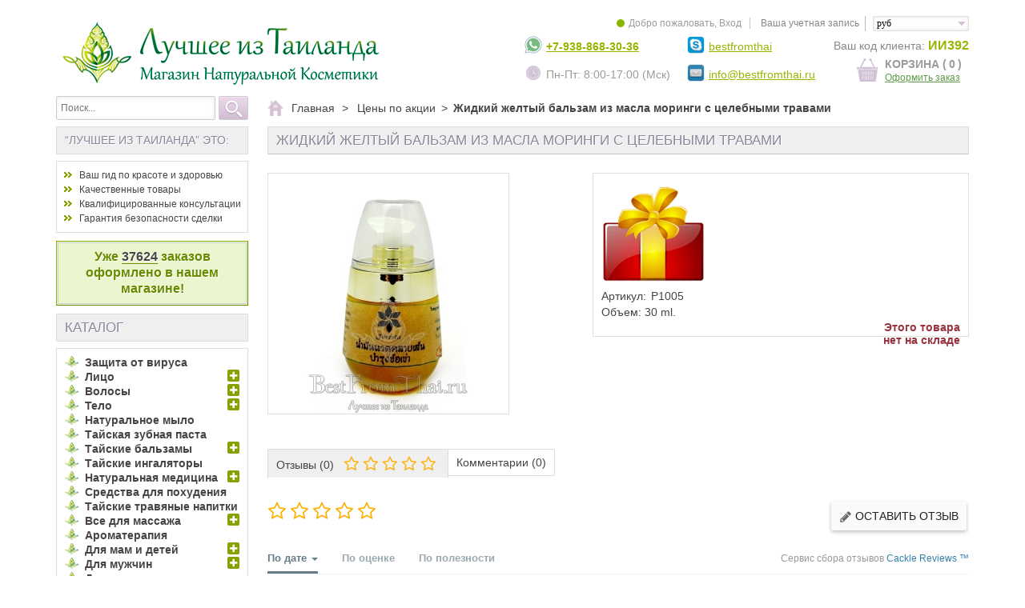

--- FILE ---
content_type: text/html; charset=utf-8
request_url: https://bestfromthai.ru/shop/sale/1151-jidkiy-jeltyy-balzam-iz-masla-moringi-s-tselebnymi-travami.html
body_size: 30043
content:

<!DOCTYPE html>
<!--[if IE 8]><html class="ie8" lang="ru"><![endif]-->
<html lang="ru">
	<head>
		<meta charset="utf-8" />
		<title>Жидкий желтый бальзам из масла моринги с целебными травами - Лучшее из Таиланда</title>
						<meta name="generator" content="PrestaShop" />
		<meta name="robots" content="index,follow" />
					<meta name="viewport" content="initial-scale=1, minimum-scale=1, maximum-scale=1, width=device-width" />
				<link rel="icon" type="image/vnd.microsoft.icon" href="https://bestfromthai.ru/shop/img/favicon.ico?1614083913" />
		<link rel="shortcut icon" type="image/x-icon" href="https://bestfromthai.ru/shop/img/favicon.ico?1614083913" />
					<link rel="canonical" href="https://bestfromthai.ru/shop/sale/1005-jidkiy-jeltyy-balzam-iz-masla-moringi-s-tselebnymi-travami.html" />
		
		<link rel="apple-touch-icon" sizes="180x180" href="/apple-touch-icon.png?v=E6b06d7xQx">
		<link rel="manifest" href="/manifest.json?v=E6b06d7xQx">
		<link rel="mask-icon" href="/safari-pinned-tab.svg?v=E6b06d7xQx" color="#5bbad5">
		<meta name="apple-mobile-web-app-title" content="Лучшее из Таиланда">
		<meta name="application-name" content="Лучшее из Таиланда">
		<meta name="theme-color" content="#bae44a">

					<script type="text/javascript">
				var baseDir = 'https://bestfromthai.ru/shop/';
								var static_token = '16c6188632837c17afbdb813c8b48fd7';
				var token = '4dd901c7592b149fc6e67ecb3f26d53d';
				var priceDisplayPrecision = 0;
				var priceDisplayMethod = 0;
				var roundMode = 2;
				var prestashop_version = 1.4;
				var responsive = 1;
				var search_query = '';
				var blog_url = 'bestfromthai.ru';
				var isMobile = '';
			</script>
											<link href="https://bestfromthai.ru/shop/themes/biocosmetic2/cache/9d4bb140f06eca43cf4866928d899993_all.css" rel="stylesheet" type="text/css" media="all" />
										<link href='https://fonts.googleapis.com/css?family=Federo' rel='stylesheet' type='text/css' />
																<script type="text/javascript" src="https://bestfromthai.ru/shop/themes/biocosmetic2/cache/5b10d87635be70059329a98abab41dc1.js"></script>
											<!--[if IE 8]><script src="https://oss.maxcdn.com/libs/html5shiv/3.7.0/html5shiv.js"></script><![endif]-->
		<!--[if lt IE 8]>
            <style>.gift_plus_large{width:auto;}</style>
            <![endif]--><script type="text/javascript">

var _gaq = _gaq || [];
_gaq.push(['_setAccount', 'UA-24009272-1']);
_gaq.push (['_addOrganic', 'images.yandex.ru', 'text']);
_gaq.push (['_addOrganic', 'blogs.yandex.ru', 'text']);
_gaq.push (['_addOrganic', 'video.yandex.ru', 'text']);
_gaq.push (['_addOrganic', 'mail.ru', 'q']);
_gaq.push (['_addOrganic', 'go.mail.ru', 'q']);
_gaq.push (['_addOrganic', 'google.com.ua', 'q']);
_gaq.push (['_addOrganic', 'images.google.ru', 'q']);
_gaq.push (['_addOrganic', 'maps.google.ru', 'q']);
_gaq.push (['_addOrganic', 'rambler.ru', 'words']);
_gaq.push (['_addOrganic', 'nova.rambler.ru', 'query']);
_gaq.push (['_addOrganic', 'nova.rambler.ru', 'words']);
_gaq.push (['_addOrganic', 'gogo.ru', 'q']);
_gaq.push (['_addOrganic', 'nigma.ru', 's']);
_gaq.push (['_addOrganic', 'search.qip.ru', 'query']);
_gaq.push (['_addOrganic', 'webalta.ru', 'q']);
_gaq.push (['_addOrganic', 'sm.aport.ru', 'r']);
_gaq.push (['_addOrganic', 'meta.ua', 'q']);
_gaq.push (['_addOrganic', 'search.bigmir.net', 'z']);
_gaq.push (['_addOrganic', 'search.i.ua', 'q']);
_gaq.push (['_addOrganic', 'index.online.ua', 'q']);
_gaq.push (['_addOrganic', 'web20.a.ua', 'query']);
_gaq.push (['_addOrganic', 'search.ukr.net', 'search_query']);
_gaq.push (['_addOrganic', 'search.com.ua', 'q']);
_gaq.push (['_addOrganic', 'search.ua', 'q']);
_gaq.push (['_addOrganic', 'poisk.ru', 'text']);
_gaq.push (['_addOrganic', 'go.km.ru', 'sq']);
_gaq.push (['_addOrganic', 'liveinternet.ru', 'ask']);
_gaq.push (['_addOrganic', 'gde.ru', 'keywords']);
_gaq.push (['_addOrganic', 'affiliates.quintura.com', 'request']);
_gaq.push (['_addOrganic', 'akavita.by', 'z']);
_gaq.push (['_addOrganic', 'search.tut.by', 'query']);
_gaq.push (['_addOrganic', 'all.by', 'query']);
_gaq.push([ '_setCustomVar', 1, 'user_type', 'normal', 2 ]);
_gaq.push([ '_setCustomVar', 2, 'user_loging', '', 2 ]);
_gaq.push([ '_setCustomVar', 3, 'user_is_new', '', 2 ]);
_gaq.push(['_trackPageview']);



  (function() {
    var ga = document.createElement('script'); ga.type = 'text/javascript'; ga.async = true;
    ga.src = ('https:' == document.location.protocol ? 'https://' : 'http://') + 'stats.g.doubleclick.net/dc.js';
    var s = document.getElementsByTagName('script')[0]; s.parentNode.insertBefore(ga, s);
  })();

(function(i,s,o,g,r,a,m){i['GoogleAnalyticsObject']=r;i[r]=i[r]||function(){
      (i[r].q=i[r].q||[]).push(arguments)},i[r].l=1*new Date();a=s.createElement(o),
    m=s.getElementsByTagName(o)[0];a.async=1;a.src=g;m.parentNode.insertBefore(a,m)
})(window,document,'script','//www.google-analytics.com/analytics.js','ga');

ga('create', 'UA-24009272-3', 'auto');


var date = new Date();
// часовой пояс в привычном виде (для Москвы 3)
ga('set', 'dimension1', Math.round((-date.getTimezoneOffset())/60));
ga('set', 'dimension2', 'normal');
ga('set', 'dimension3', 'regular');
// #900 какая тема показывается юзеру с мобильника
ga('set', 'dimension4', 'biocosmetic2');
ga('set', 'dimension5', '0');
// #900 какая тема показывается юзеру с PC
ga('set', 'dimension6', 'biocosmetic2');

ga('send', 'pageview');

ga(function(tracker) {
  var clientId = tracker.get('clientId');
  $.cookie('ua_clientId', clientId, { path: '/' });
});
</script>

	</head>

	<body id="product" >
	
		<!-- Rating@Mail.ru counter -->
		<script type="text/javascript">
			var _tmr = _tmr || [];
			_tmr.push({id: "2675159", type: "pageView", start: (new Date()).getTime()});
			(function (d, w, id) {
				if (d.getElementById(id)) return;
				var ts = d.createElement("script"); ts.type = "text/javascript"; ts.async = true; ts.id = id;
				ts.src = (d.location.protocol == "https:" ? "https:" : "http:") + "//top-fwz1.mail.ru/js/code.js";
				var f = function () {var s = d.getElementsByTagName("script")[0]; s.parentNode.insertBefore(ts, s);};
				if (w.opera == "[object Opera]") { d.addEventListener("DOMContentLoaded", f, false); } else { f(); }
			})(document, window, "topmailru-code");
		</script><noscript><div style="position:absolute;left:-10000px;">
			<img src="//top-fwz1.mail.ru/counter?id=2675159;js=na" style="border:0;" height="1" width="1" alt="Рейтинг@Mail.ru" />
		</div></noscript>
		<!-- //Rating@Mail.ru counter -->
	
	
		
		<!--[if lt IE 8]>
		<div id="update-browser" class="error">
			<div class="ub-container">
				<div class="ub-warning-img">&nbsp;</div>
				<div class="ub-warning-txt">
					<p class="ub-title">You are using an outdated web browser : Internet Explorer 6/7</p>
					<p>It contains <span class="bold">security flaws</span> and is <span class="bold">not compatible</span> with this website.</p>
					<p><a class="ub-link" href="http://browser-update.org/fr/update.html" target="_blank" title="Learn how to upgrade your web browser">Update your web browser or upgrade to a modern web browser</a></p>
				</div>
				<a class="ub-icon firefox" href="http://www.firefox.com" target="_blank" title="Install Firefox">&nbsp;</a>
				<a class="ub-icon ie" href="http://www.browserforthebetter.com/download.html" target="_blank" title="Install Internet Explorer">&nbsp;</a>
				<a class="ub-icon chrome" href="http://www.google.com/chrome" target="_blank" title="Install Google Chrome">&nbsp;</a>
				<a class="ub-icon safari" href="http://www.apple.com/safari/download/" target="_blank" title="Install Safari">&nbsp;</a>
				<a class="ub-icon opera" href="http://www.opera.com/download/" target="_blank" title="Install Opera">&nbsp;</a>
			</div>
		</div>
		<![endif]-->

		<!-- Header -->
		<header>
						<div id="header_container">
				<div id="header" class="container">
					<div class="b-header__logo-wrap">
					<a id="header_logo" href="https://bestfromthai.ru/shop/" title="Лучшее из Таиланда">
						<img class="logo" src="https://bestfromthai.ru/shop/themes/biocosmetic2/img/logo.png" alt="Лучшее из Таиланда" />
					</a>
					</div>
					

<!-- MODULE Block currencies -->
<script type="text/javascript">
$(document).ready(function () {
	$("#setCurrency").click(function(){
		if (document.getElementById("first-currencies").style.display=="none")
			document.getElementById("first-currencies").style.display="block";
		else
			document.getElementById("first-currencies").style.display="none";
	});
});
</script>

<div id="currencies_block_top" class="icon-select_left">
	<form id="setCurrency" action="/shop/sale/1151-jidkiy-jeltyy-balzam-iz-masla-moringi-s-tselebnymi-travami.html" method="post" class="icon-select_right">
		<p>
			<input type="hidden" name="id_currency" id="id_currency" value=""/>
			<input type="hidden" name="SubmitCurrency" value="" />
			<span class="currencies_sign">руб</span>
		</p>
		<ul id="first-currencies" class="currencies_ul" style="display:none">
							<li >
					<a href="javascript:setCurrency(2);" title="$"><span class="currencies_sign">$</span></a>
				</li>
							<li class="selected">
					<a href="javascript:setCurrency(4);" title="Рубль"><span class="currencies_sign">руб</span></a>
				</li>
							<li >
					<a href="javascript:setCurrency(5);" title="Тайский бат"><span class="currencies_sign">฿</span></a>
				</li>
					</ul>
	</form>
</div>
<!-- /MODULE Block currencies -->


<!-- MODULE Block user information -->
<div id="header_user">
	<div class="header_link_sitemap"> <a href="/shop/sitemap" title="Карта сайта"><i class="icon-sitemap"></i><span>Карта сайта</span></a></div>
	<p id="header_user_info">
		<span>Добро пожаловать,</span>
					<a href="https://bestfromthai.ru/shop/my-account" title="Вход" class="login">Вход</a>
				<a id="your_account" href="https://bestfromthai.ru/shop/my-account" title="Ваша учетная запись"><i class="icon-user4"></i><span>Ваша учетная запись</span></a>
	</p>
	<div class="b-header__nav">
		<ul id="header_nav">
						<li id="shopping_cart">
				<a href="https://bestfromthai.ru/shop/order" title="Корзина">
					<i class="icon-basket"></i>
					<span class="icon-cart"></span>
					<span class="ajax_cart_title_wrap">
					<span class="ajax_cart_title">Корзина</span>
					<span class="ajax_cart_quantity">0</span>
						</span>
					<div id="checkout">
						<a href="/shop/order?step=1&amp;skipaddress=1">Оформить заказ</a>
					</div>
				</a>
			</li>
					</ul>
	</div>
</div>
<!-- /MODULE Block user information -->
<!-- bestheadercontacts module. #1048 Вывод в блог, НЕ добавлять smarty!!! -->
<div id="header_contacts">
	<div class="first_line_contacts">
		<p id="contacts_phone"><span class="icon-contacts_whatsapp"></span><a href="https://wa.me/79388683036">+7-938-868-30-36</a></p>
		<p id="contacts_hours"><span class="icon-contacts_oclock"></span>Пн-Пт: 8:00-17:00 (Мск)</p>
	</div>
	<div class="second_line_contacts">
		<p id="contacts_skype"><span class="icon-contacts_skype"></span><a href="skype:bestfromthai?chat">bestfromthai</a></p>

		<p id="contacts_viber"><span class="icon-contacts_mail"></span><a href="mailto:info@bestfromthai.ru" itemprop="email">info@bestfromthai.ru</a></p>
	</div>
	<div style="clear:right"></div>
</div>
<!-- /bestheadercontacts module -->
<script type="text/javascript">
var CUSTOMIZE_TEXTFIELD = 1;
var customizationIdMessage = 'Customization #';
var removingLinkText = 'remove this product from my cart';
</script>

<!-- MODULE Block cart -->
<div id="cart_block" class="block exclusive">
	<div class="block_content">
	<!-- block summary -->
	<div id="cart_block_summary" class="collapsed">
		<span class="ajax_cart_quantity" style="display:none;">0</span>
		<span class="ajax_cart_product_txt_s" style="display:none">products</span>
		<span class="ajax_cart_product_txt" >product</span>
		<span class="ajax_cart_total" style="display:none">0 руб</span>
		<span class="ajax_cart_no_product" >(empty)</span>
	</div>
	<!-- block list of products -->
	<div id="cart_block_list" class="expanded">
		<div id="cart_block_title">
			<span class="cart_block_title_span">Ваши покупки:</span>
			<div class="cart-buttons">
				<!--<a href="https://bestfromthai.ru/shop/order?step=1" id="button_order_cart" class="exclusive" title="Оформить заказ"><span></span>Оформить заказ</a>-->
				<p class="button_order_cart">
					<a href="https://bestfromthai.ru/shop/order?step=1&skipaddress=1" class="button exclusive" title="Оформить заказ">
						Оформить заказ
					</a>
											<a href="https://bestfromthai.ru/shop/order" class="button_to_cart" title="Корзина"><span class="icon-mini_cart"></span>Корзина</a>
									</p>
			</div>
			<div class="clear"></div>
		</div>
		
		<p  id="cart_block_no_products">&nbsp;</p>
		
		<p id="cart-prices">
			<span>Доставка</span>
			<span id="cart_block_shipping_cost" class="ajax_cart_shipping_cost">0 руб</span>
			<br/>
									<span>Всего</span>
			<span id="cart_block_total" class="ajax_block_cart_total">0 руб</span>
		</p>
				<div class="cart-buttons">
			<!--<a href="https://bestfromthai.ru/shop/order?step=1" id="button_order_cart" class="exclusive" title="Оформить заказ"><span></span>Оформить заказ</a>-->
			<p class="button_order_cart">
				<a href="https://bestfromthai.ru/shop/order?step=1&skipaddress=1" class="button exclusive button_order" title="Оформить заказ">
					Оформить заказ
				</a>
									<a href="https://bestfromthai.ru/shop/order" class="button_to_cart" title="Корзина"><span class="icon-mini_cart"></span>Корзина</a>
							</p>
		</div>
		<div class="clear"></div>
	</div>
	</div>
</div>
<!-- /MODULE Block cart -->

<!-- Block customer code module HEADER -->
	<span class="wrap_customer_code">Ваш код клиента: <span class="customer_code">ИИ392</span></span>
	<script type="text/javascript">
		var customerCode = 'ИИ392';
	</script>
	<script type="text/javascript">
		jQuery(document).ready(function () {
			jQuery.ajax({
				'type': 'POST',
				'data': {
					save_code: true
				},
				'url': 'https://bestfromthai.ru/shop/customer-code.php',
				'cache': false
			});
		});
	</script>
<!-- /Block customer code module HEADER -->

<div class="customblocks_container">
	</div>

<!-- MODULE Block search MOBILE -->
<!-- MODULE Block search TOP -->
<div id="search_block_top">

	<form method="get" action="https://bestfromthai.ru/shop/search" class="searchbox">
		<p>
			<label for="search_query_top"><!-- image on background --></label>
			<input type="hidden" name="controller" value="search" />
			<input type="hidden" name="orderby" value="on_sale" />
			<input type="hidden" name="orderway" value="desc" />
			<input class="search_query" type="search" id="search_query_top" name="search_query" placeholder="Поиск..." value="" />
			<input type="submit" name="submit_search" value="OK" class="exclusive" />
	</p>
	</form>
</div>

	<script type="text/javascript">
	// <![CDATA[
	
		$('document').ready( function() {
			$(".search_query")
				.autocomplete(
					'https://bestfromthai.ru/shop/search', {
						minChars: 3,
						max: 10,
						width: 500,
						selectFirst: false,
						scroll: false,
						dataType: "json",
						formatItem: function(data, i, max, value, term) {
							return value;
						},
						parse: function(data) {
							var mytab = new Array();
							for (var i = 0; i < data.length; i++)
								mytab[mytab.length] = { data: data[i], value: data[i].cname + ' > ' + data[i].pname };
							return mytab;
						},
						extraParams: {
							ajaxSearch: 1,
							id_lang: 6
						}
					}
				)
				.result(function(event, data, formatted) {
					$('.search_query').val(data.pname);
					document.location.href = data.product_link;
				})
		});
	
	// ]]>
	</script>
<!-- /MODULE Block search TOP -->

</div>
<div id="categoriestopmenu"  class="container">
			<div id="categoriestopmenu_home"  ><a href="https://bestfromthai.ru/shop/" title="Главная"></a></div>
				<div id="categoriestopmenu_showmenu"><a href="#" onclick="jQuery('#categoriestopmenu_ul').slideToggle('slow');return false;" title="Каталог">Каталог<span class="menu_arrow"></span></a></div>
				<div id="categoriestopmenu_best_sales"  ><a href="https://bestfromthai.ru/shop/best-sales"  title="Популярное">Популярное</a></div>
					<div id="categoriestopmenu_news"  ><a href="https://bestfromthai.ru/shop/new-products"  title="Новинки">Новинки</a></div>
		<ul id="categoriestopmenu_ul">
									
<li id="categoriestopmenu_node_197" class="node" >
	<a id="categoriestopmenu_nodelink_197" href="https://bestfromthai.ru/shop/197--protivovirusnye-sredstva" class="nodelink" title="Защита от вируса" >Защита от вируса</a>
	</li>												
<li id="categoriestopmenu_node_28" class="node" >
	<a id="categoriestopmenu_nodelink_28" href="https://bestfromthai.ru/shop/28-uhod-za-litsom" class="nodelink node_parent" title="Лицо" style="padding-right:25px">Лицо<span class="node_arrow"></span></a>
			<ul>
												
<li id="categoriestopmenu_node_85" class="node" >
	<a id="categoriestopmenu_nodelink_85" href="https://bestfromthai.ru/shop/85-umivashki" class="nodelink" title="Умывашки" >Умывашки</a>
	</li>																
<li id="categoriestopmenu_node_91" class="node" >
	<a id="categoriestopmenu_nodelink_91" href="https://bestfromthai.ru/shop/91-syvorotki" class="nodelink" title="Сыворотки, лосьоны и тоники" >Сыворотки, лосьоны и тоники</a>
	</li>																
<li id="categoriestopmenu_node_134" class="node" >
	<a id="categoriestopmenu_nodelink_134" href="https://bestfromthai.ru/shop/134-kremy-i-geli" class="nodelink" title="Кремы и гели" >Кремы и гели</a>
	</li>																
<li id="categoriestopmenu_node_40" class="node" >
	<a id="categoriestopmenu_nodelink_40" href="https://bestfromthai.ru/shop/40-skraby" class="nodelink" title="Тайские скрабы" >Тайские скрабы</a>
	</li>																
<li id="categoriestopmenu_node_39" class="node" >
	<a id="categoriestopmenu_nodelink_39" href="https://bestfromthai.ru/shop/39-lechebnye-maski" class="nodelink" title="Лечебные тайские маски" >Лечебные тайские маски</a>
	</li>																
<li id="categoriestopmenu_node_67" class="node" >
	<a id="categoriestopmenu_nodelink_67" href="https://bestfromthai.ru/shop/67-uhod-za-kojey-vokrug-glaz" class="nodelink" title="Уход за кожей вокруг глаз" >Уход за кожей вокруг глаз</a>
	</li>																
<li id="categoriestopmenu_node_55" class="node" >
	<a id="categoriestopmenu_nodelink_55" href="https://bestfromthai.ru/shop/55-uhod-za-gubami" class="nodelink" title="Уход за губами" >Уход за губами</a>
	</li>																
<li id="categoriestopmenu_node_101" class="node" >
	<a id="categoriestopmenu_nodelink_101" href="https://bestfromthai.ru/shop/101-massaj-litsa" class="nodelink" title="Массаж лица" >Массаж лица</a>
	</li>																
<li id="categoriestopmenu_node_31" class="node" >
	<a id="categoriestopmenu_nodelink_31" href="https://bestfromthai.ru/shop/31-dekorativnaja-kosmetika" class="nodelink" title="Макияж" >Макияж</a>
	</li>																
<li id="categoriestopmenu_node_42" class="node" >
	<a id="categoriestopmenu_nodelink_42" href="https://bestfromthai.ru/shop/42-zashhita-ot-solntsa" class="nodelink" title="Защита от солнца" >Защита от солнца</a>
	</li>																
<li id="categoriestopmenu_node_36" class="node last" >
	<a id="categoriestopmenu_nodelink_36" href="https://bestfromthai.ru/shop/36-ustranenie-defektov-koji" class="nodelink" title="Устранение дефектов кожи" >Устранение дефектов кожи</a>
	</li>									</ul>
	</li>												
<li id="categoriestopmenu_node_27" class="node" >
	<a id="categoriestopmenu_nodelink_27" href="https://bestfromthai.ru/shop/27-uhod-za-volosami" class="nodelink node_parent" title="Волосы" style="padding-right:25px">Волосы<span class="node_arrow"></span></a>
			<ul>
												
<li id="categoriestopmenu_node_32" class="node" >
	<a id="categoriestopmenu_nodelink_32" href="https://bestfromthai.ru/shop/32-shampuni" class="nodelink" title="Шампуни" >Шампуни</a>
	</li>																
<li id="categoriestopmenu_node_33" class="node" >
	<a id="categoriestopmenu_nodelink_33" href="https://bestfromthai.ru/shop/33-lechebnye-tajskie-maski-dlja-volos" class="nodelink" title="Маски и бальзамы" >Маски и бальзамы</a>
	</li>																
<li id="categoriestopmenu_node_35" class="node" >
	<a id="categoriestopmenu_nodelink_35" href="https://bestfromthai.ru/shop/35-lechenie-vypadenija-volos" class="nodelink" title="От выпадения волос" >От выпадения волос</a>
	</li>																
<li id="categoriestopmenu_node_112" class="node" >
	<a id="categoriestopmenu_nodelink_112" href="https://bestfromthai.ru/shop/112-syvorotki-dlja-volos" class="nodelink" title="Сыворотки для волос" >Сыворотки для волос</a>
	</li>																
<li id="categoriestopmenu_node_113" class="node" >
	<a id="categoriestopmenu_nodelink_113" href="https://bestfromthai.ru/shop/113-lechenie-koji-golovy" class="nodelink" title="Лечение кожи головы" >Лечение кожи головы</a>
	</li>																
<li id="categoriestopmenu_node_58" class="node" >
	<a id="categoriestopmenu_nodelink_58" href="https://bestfromthai.ru/shop/58-naturalnoe-okrashivanie-volos" class="nodelink" title="Окрашивание" >Окрашивание</a>
	</li>																
<li id="categoriestopmenu_node_130" class="node" >
	<a id="categoriestopmenu_nodelink_130" href="https://bestfromthai.ru/shop/130-masla-dlja-volos" class="nodelink" title="Масла для волос" >Масла для волос</a>
	</li>																
<li id="categoriestopmenu_node_151" class="node last" >
	<a id="categoriestopmenu_nodelink_151" href="https://bestfromthai.ru/shop/151-uhod-za-obestsvechennymi-volosami" class="nodelink" title="Уход за  блондом" >Уход за  блондом</a>
	</li>									</ul>
	</li>												
<li id="categoriestopmenu_node_29" class="node" >
	<a id="categoriestopmenu_nodelink_29" href="https://bestfromthai.ru/shop/29-uhod-za-telom" class="nodelink node_parent" title="Тело" style="padding-right:25px">Тело<span class="node_arrow"></span></a>
			<ul>
												
<li id="categoriestopmenu_node_46" class="node" >
	<a id="categoriestopmenu_nodelink_46" href="https://bestfromthai.ru/shop/46-kremy-i-losony" class="nodelink node_parent" title="Кремы и лосьоны" style="padding-right:25px">Кремы и лосьоны<span class="node_arrow"></span></a>
			<ul>
												
<li id="categoriestopmenu_node_47" class="node" >
	<a id="categoriestopmenu_nodelink_47" href="https://bestfromthai.ru/shop/47-otbelivanie" class="nodelink" title="Отбеливание" >Отбеливание</a>
	</li>																
<li id="categoriestopmenu_node_95" class="node" >
	<a id="categoriestopmenu_nodelink_95" href="https://bestfromthai.ru/shop/95-omolojenie" class="nodelink" title="Омоложение" >Омоложение</a>
	</li>																
<li id="categoriestopmenu_node_96" class="node last" >
	<a id="categoriestopmenu_nodelink_96" href="https://bestfromthai.ru/shop/96-pitanie-i-uvlajnenie" class="nodelink" title="Питание и увлажнение" >Питание и увлажнение</a>
	</li>									</ul>
	</li>																
<li id="categoriestopmenu_node_49" class="node" >
	<a id="categoriestopmenu_nodelink_49" href="https://bestfromthai.ru/shop/49-naturalnie-skraby" class="nodelink" title="Натуральные скрабы" >Натуральные скрабы</a>
	</li>																
<li id="categoriestopmenu_node_98" class="node" >
	<a id="categoriestopmenu_nodelink_98" href="https://bestfromthai.ru/shop/98-geli-dlja-dusha" class="nodelink" title="Гели для душа " >Гели для душа </a>
	</li>																
<li id="categoriestopmenu_node_48" class="node" >
	<a id="categoriestopmenu_nodelink_48" href="https://bestfromthai.ru/shop/48-antitsellulitnaja-kosmetika" class="nodelink" title="Прощай, целлюлит!" >Прощай, целлюлит!</a>
	</li>																
<li id="categoriestopmenu_node_50" class="node" >
	<a id="categoriestopmenu_nodelink_50" href="https://bestfromthai.ru/shop/50-krasivaja-grud" class="nodelink" title="Красивая грудь" >Красивая грудь</a>
	</li>																
<li id="categoriestopmenu_node_43" class="node" >
	<a id="categoriestopmenu_nodelink_43" href="https://bestfromthai.ru/shop/43-uhod-za-nogami-i-rukami" class="nodelink" title="Уход за ногами и руками" >Уход за ногами и руками</a>
	</li>																
<li id="categoriestopmenu_node_51" class="node" >
	<a id="categoriestopmenu_nodelink_51" href="https://bestfromthai.ru/shop/51-udalenie-volos" class="nodelink" title="Депиляция" >Депиляция</a>
	</li>																
<li id="categoriestopmenu_node_57" class="node" >
	<a id="categoriestopmenu_nodelink_57" href="https://bestfromthai.ru/shop/57-dezodoranty" class="nodelink" title="Дезодоранты" >Дезодоранты</a>
	</li>																
<li id="categoriestopmenu_node_99" class="node" >
	<a id="categoriestopmenu_nodelink_99" href="https://bestfromthai.ru/shop/99-intimniy-uhod" class="nodelink" title="Интимный уход" >Интимный уход</a>
	</li>																
<li id="categoriestopmenu_node_81" class="node last" >
	<a id="categoriestopmenu_nodelink_81" href="https://bestfromthai.ru/shop/81-prisypki" class="nodelink" title="Присыпки" >Присыпки</a>
	</li>									</ul>
	</li>												
<li id="categoriestopmenu_node_41" class="node" >
	<a id="categoriestopmenu_nodelink_41" href="https://bestfromthai.ru/shop/41-naturalnoe-mylo" class="nodelink" title="Натуральное мыло" >Натуральное мыло</a>
	</li>												
<li id="categoriestopmenu_node_56" class="node" >
	<a id="categoriestopmenu_nodelink_56" href="https://bestfromthai.ru/shop/56-lechebnye-zubnye-pasty" class="nodelink" title="Тайская зубная паста" >Тайская зубная паста</a>
	</li>												
<li id="categoriestopmenu_node_6" class="node" >
	<a id="categoriestopmenu_nodelink_6" href="https://bestfromthai.ru/shop/6-taiskie-balzamy" class="nodelink node_parent" title="Тайские бальзамы" style="padding-right:25px">Тайские бальзамы<span class="node_arrow"></span></a>
			<ul>
												
<li id="categoriestopmenu_node_121" class="node" >
	<a id="categoriestopmenu_nodelink_121" href="https://bestfromthai.ru/shop/121-tayskie-mazi" class="nodelink" title="Тайские мази" >Тайские мази</a>
	</li>																
<li id="categoriestopmenu_node_122" class="node" >
	<a id="categoriestopmenu_nodelink_122" href="https://bestfromthai.ru/shop/122-jidkie-balzamy" class="nodelink" title="Жидкие бальзамы" >Жидкие бальзамы</a>
	</li>																
<li id="categoriestopmenu_node_177" class="node last" >
	<a id="categoriestopmenu_nodelink_177" href="https://bestfromthai.ru/shop/177-mini-tayskie-balzamy" class="nodelink" title="Миниатюрные тайские бальзамы" >Миниатюрные тайские бальзамы</a>
	</li>									</ul>
	</li>												
<li id="categoriestopmenu_node_65" class="node" >
	<a id="categoriestopmenu_nodelink_65" href="https://bestfromthai.ru/shop/65-tayskie-ingaljatory" class="nodelink" title="Тайские ингаляторы" >Тайские ингаляторы</a>
	</li>												
<li id="categoriestopmenu_node_22" class="node" >
	<a id="categoriestopmenu_nodelink_22" href="https://bestfromthai.ru/shop/22-naturalnaya-medicina" class="nodelink node_parent" title="Натуральная медицина" style="padding-right:25px">Натуральная медицина<span class="node_arrow"></span></a>
			<ul>
												
<li id="categoriestopmenu_node_9" class="node" >
	<a id="categoriestopmenu_nodelink_9" href="https://bestfromthai.ru/shop/9-zhenskaya-krasota-i-zdorove" class="nodelink" title="Для женщин" >Для женщин</a>
	</li>																
<li id="categoriestopmenu_node_10" class="node" >
	<a id="categoriestopmenu_nodelink_10" href="https://bestfromthai.ru/shop/10-sredstva-dlja-potencii" class="nodelink" title="Средства для потенции" >Средства для потенции</a>
	</li>																
<li id="categoriestopmenu_node_7" class="node" >
	<a id="categoriestopmenu_nodelink_7" href="https://bestfromthai.ru/shop/7-tayskaya-apteka" class="nodelink node_parent" title="Тайская аптека" style="padding-right:25px">Тайская аптека<span class="node_arrow"></span></a>
			<ul>
												
<li id="categoriestopmenu_node_12" class="node" >
	<a id="categoriestopmenu_nodelink_12" href="https://bestfromthai.ru/shop/12-psoriaz-i-allergia" class="nodelink" title="Кожные болезни, аллергии." >Кожные болезни, аллергии.</a>
	</li>																
<li id="categoriestopmenu_node_13" class="node" >
	<a id="categoriestopmenu_nodelink_13" href="https://bestfromthai.ru/shop/13-varikoz-i-gemorroi" class="nodelink" title="Варикоз и геморрой" >Варикоз и геморрой</a>
	</li>																
<li id="categoriestopmenu_node_15" class="node" >
	<a id="categoriestopmenu_nodelink_15" href="https://bestfromthai.ru/shop/15-davlenie-i-sahar" class="nodelink" title="Давление и сахар" >Давление и сахар</a>
	</li>																
<li id="categoriestopmenu_node_20" class="node" >
	<a id="categoriestopmenu_nodelink_20" href="https://bestfromthai.ru/shop/20-lechenie-sustavov" class="nodelink" title="Кости, мышцы, суставы" >Кости, мышцы, суставы</a>
	</li>																
<li id="categoriestopmenu_node_62" class="node" >
	<a id="categoriestopmenu_nodelink_62" href="https://bestfromthai.ru/shop/62-lechenie-serdechno-sosudistyh-zabolevaniy" class="nodelink" title="Сердце и сосуды" >Сердце и сосуды</a>
	</li>																
<li id="categoriestopmenu_node_16" class="node" >
	<a id="categoriestopmenu_nodelink_16" href="https://bestfromthai.ru/shop/16-onkologiya" class="nodelink" title="Онкопротекторы" >Онкопротекторы</a>
	</li>																
<li id="categoriestopmenu_node_123" class="node" >
	<a id="categoriestopmenu_nodelink_123" href="https://bestfromthai.ru/shop/123-pechen-i-pochki" class="nodelink" title="Печень и почки" >Печень и почки</a>
	</li>																
<li id="categoriestopmenu_node_63" class="node" >
	<a id="categoriestopmenu_nodelink_63" href="https://bestfromthai.ru/shop/63-horoshiy-son-krepkie-nervy" class="nodelink" title="Мозг, нервная система, сон" >Мозг, нервная система, сон</a>
	</li>																
<li id="categoriestopmenu_node_124" class="node" >
	<a id="categoriestopmenu_nodelink_124" href="https://bestfromthai.ru/shop/124-vrednye-privychki" class="nodelink" title="Вредные привычки" >Вредные привычки</a>
	</li>																
<li id="categoriestopmenu_node_11" class="node" >
	<a id="categoriestopmenu_nodelink_11" href="https://bestfromthai.ru/shop/11-rasstroistva-zheludka-otravleniya" class="nodelink" title="Желудок,  отравления" >Желудок,  отравления</a>
	</li>																
<li id="categoriestopmenu_node_14" class="node last" >
	<a id="categoriestopmenu_nodelink_14" href="https://bestfromthai.ru/shop/14-gripp-i-prostuda" class="nodelink" title="Грипп и простуда" >Грипп и простуда</a>
	</li>									</ul>
	</li>																
<li id="categoriestopmenu_node_5" class="node" >
	<a id="categoriestopmenu_nodelink_5" href="https://bestfromthai.ru/shop/5-lechebnye-chai" class="nodelink" title="Лечебные чаи" >Лечебные чаи</a>
	</li>																
<li id="categoriestopmenu_node_17" class="node" >
	<a id="categoriestopmenu_nodelink_17" href="https://bestfromthai.ru/shop/17-lechebnye-masla" class="nodelink" title="Лечебные масла" >Лечебные масла</a>
	</li>																
<li id="categoriestopmenu_node_19" class="node" >
	<a id="categoriestopmenu_nodelink_19" href="https://bestfromthai.ru/shop/19-lechebnye-soki" class="nodelink" title="Лечебные соки" >Лечебные соки</a>
	</li>																
<li id="categoriestopmenu_node_70" class="node" >
	<a id="categoriestopmenu_nodelink_70" href="https://bestfromthai.ru/shop/70-naturalniy-kofe" class="nodelink" title="Полезный кофе" >Полезный кофе</a>
	</li>																
<li id="categoriestopmenu_node_163" class="node" >
	<a id="categoriestopmenu_nodelink_163" href="https://bestfromthai.ru/shop/163-tayskie-autentichnye-balzamy" class="nodelink" title="Тайские аутентичные бальзамы" >Тайские аутентичные бальзамы</a>
	</li>																
<li id="categoriestopmenu_node_137" class="node" >
	<a id="categoriestopmenu_nodelink_137" href="https://bestfromthai.ru/shop/137-sredstva-dlja-pohudenija" class="nodelink" title="Средства для похудения" >Средства для похудения</a>
	</li>																
<li id="categoriestopmenu_node_198" class="node" >
	<a id="categoriestopmenu_nodelink_198" href="https://bestfromthai.ru/shop/198--" class="nodelink" title="Тайские прокладки" >Тайские прокладки</a>
	</li>																
<li id="categoriestopmenu_node_200" class="node" >
	<a id="categoriestopmenu_nodelink_200" href="https://bestfromthai.ru/shop/200--kapli-dla-glaz" class="nodelink" title="Для глаз и ушей" >Для глаз и ушей</a>
	</li>																
<li id="categoriestopmenu_node_206" class="node last" >
	<a id="categoriestopmenu_nodelink_206" href="https://bestfromthai.ru/shop/206-ya-hom" class="nodelink" title="ЯХомы" >ЯХомы</a>
	</li>									</ul>
	</li>												
<li id="categoriestopmenu_node_8" class="node" >
	<a id="categoriestopmenu_nodelink_8" href="https://bestfromthai.ru/shop/8-sredstva-dlja-pohudenija" class="nodelink" title="Средства для похудения" >Средства для похудения</a>
	</li>												
<li id="categoriestopmenu_node_102" class="node" >
	<a id="categoriestopmenu_nodelink_102" href="https://bestfromthai.ru/shop/102-travjanye-chai" class="nodelink" title="Тайские травяные напитки" >Тайские травяные напитки</a>
	</li>												
<li id="categoriestopmenu_node_61" class="node" >
	<a id="categoriestopmenu_nodelink_61" href="https://bestfromthai.ru/shop/61-vse-dlja-massaja" class="nodelink node_parent" title="Все для массажа" style="padding-right:25px">Все для массажа<span class="node_arrow"></span></a>
			<ul>
												
<li id="categoriestopmenu_node_139" class="node" >
	<a id="categoriestopmenu_nodelink_139" href="https://bestfromthai.ru/shop/139-instrumenty-dlja-massaja" class="nodelink" title="Инструменты для массажа" >Инструменты для массажа</a>
	</li>																
<li id="categoriestopmenu_node_140" class="node last" >
	<a id="categoriestopmenu_nodelink_140" href="https://bestfromthai.ru/shop/140-massajnye-masla-balzamy-i-kremy" class="nodelink" title="Массажные масла, бальзамы и кремы" >Массажные масла, бальзамы и кремы</a>
	</li>									</ul>
	</li>												
<li id="categoriestopmenu_node_138" class="node" >
	<a id="categoriestopmenu_nodelink_138" href="https://bestfromthai.ru/shop/138-aromaterapija" class="nodelink" title="Ароматерапия" >Ароматерапия</a>
	</li>												
<li id="categoriestopmenu_node_114" class="node" >
	<a id="categoriestopmenu_nodelink_114" href="https://bestfromthai.ru/shop/114-dlja-mam-i-detey" class="nodelink node_parent" title="Для мам и детей" style="padding-right:25px">Для мам и детей<span class="node_arrow"></span></a>
			<ul>
												
<li id="categoriestopmenu_node_45" class="node" >
	<a id="categoriestopmenu_nodelink_45" href="https://bestfromthai.ru/shop/45-detskaja-kosmetika" class="nodelink node_parent" title="Для детей" style="padding-right:25px">Для детей<span class="node_arrow"></span></a>
			<ul>
												
<li id="categoriestopmenu_node_117" class="node" >
	<a id="categoriestopmenu_nodelink_117" href="https://bestfromthai.ru/shop/117-uhod-za-kojey" class="nodelink" title="Уход за кожей" >Уход за кожей</a>
	</li>																
<li id="categoriestopmenu_node_118" class="node" >
	<a id="categoriestopmenu_nodelink_118" href="https://bestfromthai.ru/shop/118-uhod-za-volosami" class="nodelink" title="Уход за волосами" >Уход за волосами</a>
	</li>																
<li id="categoriestopmenu_node_119" class="node" >
	<a id="categoriestopmenu_nodelink_119" href="https://bestfromthai.ru/shop/119-prisypki" class="nodelink" title="Присыпки" >Присыпки</a>
	</li>																
<li id="categoriestopmenu_node_120" class="node last" >
	<a id="categoriestopmenu_nodelink_120" href="https://bestfromthai.ru/shop/120-zdorove" class="nodelink" title="Здоровье" >Здоровье</a>
	</li>									</ul>
	</li>																
<li id="categoriestopmenu_node_60" class="node" >
	<a id="categoriestopmenu_nodelink_60" href="https://bestfromthai.ru/shop/60-schastlivaja-beremennost" class="nodelink" title="Счастливая беременность" >Счастливая беременность</a>
	</li>																
<li id="categoriestopmenu_node_116" class="node last" >
	<a id="categoriestopmenu_nodelink_116" href="https://bestfromthai.ru/shop/116-vosstanovlenie-posle-rodov" class="nodelink" title="Восстановление после родов" >Восстановление после родов</a>
	</li>									</ul>
	</li>												
<li id="categoriestopmenu_node_23" class="node" >
	<a id="categoriestopmenu_nodelink_23" href="https://bestfromthai.ru/shop/23-kosmetika-dlja-mujchin" class="nodelink node_parent" title="Для мужчин" style="padding-right:25px">Для мужчин<span class="node_arrow"></span></a>
			<ul>
												
<li id="categoriestopmenu_node_104" class="node" >
	<a id="categoriestopmenu_nodelink_104" href="https://bestfromthai.ru/shop/104-uhod-za-litsom-i-telom" class="nodelink" title="Уход за лицом и телом" >Уход за лицом и телом</a>
	</li>																
<li id="categoriestopmenu_node_106" class="node" >
	<a id="categoriestopmenu_nodelink_106" href="https://bestfromthai.ru/shop/106-uhod-za-volosami" class="nodelink" title="Мужские шампуни" >Мужские шампуни</a>
	</li>																
<li id="categoriestopmenu_node_126" class="node last" >
	<a id="categoriestopmenu_nodelink_126" href="https://bestfromthai.ru/shop/126-mujskaja-sila" class="nodelink" title="Мужское здоровье" >Мужское здоровье</a>
	</li>									</ul>
	</li>												
<li id="categoriestopmenu_node_125" class="node" >
	<a id="categoriestopmenu_nodelink_125" href="https://bestfromthai.ru/shop/125-dlja-doma" class="nodelink" title="Для дома" >Для дома</a>
	</li>												
<li id="categoriestopmenu_node_127" class="node" >
	<a id="categoriestopmenu_nodelink_127" href="https://bestfromthai.ru/shop/127-spetspredlojenija" class="nodelink node_parent" title="Спецпредложения" style="padding-right:25px">Спецпредложения<span class="node_arrow"></span></a>
			<ul>
												
<li id="categoriestopmenu_node_80" class="node" >
	<a id="categoriestopmenu_nodelink_80" href="https://bestfromthai.ru/shop/80-podarki" class="nodelink" title="Подарки" >Подарки</a>
	</li>																
<li id="categoriestopmenu_node_129" class="node" >
	<a id="categoriestopmenu_nodelink_129" href="https://bestfromthai.ru/shop/129-skidki" class="nodelink" title="Скидки" >Скидки</a>
	</li>																
<li id="categoriestopmenu_node_172" class="node last" >
	<a id="categoriestopmenu_nodelink_172" href="https://bestfromthai.ru/shop/172-podarochnye-kupony" class="nodelink" title="Подарочные купоны" >Подарочные купоны</a>
	</li>									</ul>
	</li>												
<li id="categoriestopmenu_node_25" class="node" >
	<a id="categoriestopmenu_nodelink_25" href="https://bestfromthai.ru/shop/25-tayskie-spetsii" class="nodelink" title="Тайские специи" >Тайские специи</a>
	</li>												
<li id="categoriestopmenu_node_178" class="node" >
	<a id="categoriestopmenu_nodelink_178" href="https://bestfromthai.ru/shop/178--" class="nodelink" title="Тайские украшения" >Тайские украшения</a>
	</li>												
<li id="categoriestopmenu_node_182" class="node" >
	<a id="categoriestopmenu_nodelink_182" href="https://bestfromthai.ru/shop/182-tayskie-vitaminy" class="nodelink" title="Витамины, минералы, аминокислоты" >Витамины, минералы, аминокислоты</a>
	</li>												
<li id="categoriestopmenu_node_186" class="node" >
	<a id="categoriestopmenu_nodelink_186" href="https://bestfromthai.ru/shop/186-suveniry-iz-tajlanda" class="nodelink node_parent" title="Магический Таиланд" style="padding-right:25px">Магический Таиланд<span class="node_arrow"></span></a>
			<ul>
												
<li id="categoriestopmenu_node_201" class="node" >
	<a id="categoriestopmenu_nodelink_201" href="https://bestfromthai.ru/shop/201--" class="nodelink" title="Амулеты " >Амулеты </a>
	</li>																
<li id="categoriestopmenu_node_203" class="node last" >
	<a id="categoriestopmenu_nodelink_203" href="https://bestfromthai.ru/shop/203--" class="nodelink" title="Сак Янт" >Сак Янт</a>
	</li>									</ul>
	</li>												
<li id="categoriestopmenu_node_189" class="node" >
	<a id="categoriestopmenu_nodelink_189" href="https://bestfromthai.ru/shop/189--suhofrukty-iz-thailanda" class="nodelink" title="Тайские вкусняшки" >Тайские вкусняшки</a>
	</li>												
<li id="categoriestopmenu_node_199" class="node" >
	<a id="categoriestopmenu_nodelink_199" href="https://bestfromthai.ru/shop/199-superfood" class="nodelink" title="Суперфуд" >Суперфуд</a>
	</li>												
<li id="categoriestopmenu_node_184" class="node" >
	<a id="categoriestopmenu_nodelink_184" href="https://bestfromthai.ru/shop/184-deshevaya-tajskaya-kosmetika-nedorogo" class="nodelink node_parent" title="Чип Тай" style="padding-right:25px">Чип Тай<span class="node_arrow"></span></a>
			<ul>
												
<li id="categoriestopmenu_node_190" class="node" >
	<a id="categoriestopmenu_nodelink_190" href="https://bestfromthai.ru/shop/190-pharmacy" class="nodelink" title="Аптека" >Аптека</a>
	</li>																
<li id="categoriestopmenu_node_191" class="node" >
	<a id="categoriestopmenu_nodelink_191" href="https://bestfromthai.ru/shop/191--deshevye-tayskie-balzamy" class="nodelink" title="Бюджетные тайские бальзамы" >Бюджетные тайские бальзамы</a>
	</li>																
<li id="categoriestopmenu_node_192" class="node" >
	<a id="categoriestopmenu_nodelink_192" href="https://bestfromthai.ru/shop/192--dlya-tela" class="nodelink" title="Для тела" >Для тела</a>
	</li>																
<li id="categoriestopmenu_node_193" class="node" >
	<a id="categoriestopmenu_nodelink_193" href="https://bestfromthai.ru/shop/193--zubnye-pasty" class="nodelink" title="Зубные пасты и щетки" >Зубные пасты и щетки</a>
	</li>																
<li id="categoriestopmenu_node_194" class="node" >
	<a id="categoriestopmenu_nodelink_194" href="https://bestfromthai.ru/shop/194-dlya-litca" class="nodelink" title="Для лица" >Для лица</a>
	</li>																
<li id="categoriestopmenu_node_195" class="node" >
	<a id="categoriestopmenu_nodelink_195" href="https://bestfromthai.ru/shop/195-dlya-volos" class="nodelink" title="Для волос" >Для волос</a>
	</li>																
<li id="categoriestopmenu_node_196" class="node last" >
	<a id="categoriestopmenu_nodelink_196" href="https://bestfromthai.ru/shop/196-mylo" class="nodelink" title="Мыло" >Мыло</a>
	</li>									</ul>
	</li>												
<li id="categoriestopmenu_node_202" class="node" >
	<a id="categoriestopmenu_nodelink_202" href="https://bestfromthai.ru/shop/202-suveniry" class="nodelink" title="Сувениры" >Сувениры</a>
	</li>												
<li id="categoriestopmenu_node_204" class="node last" >
	<a id="categoriestopmenu_nodelink_204" href="https://bestfromthai.ru/shop/204--" class="nodelink" title="Для животных" >Для животных</a>
	</li>								</ul>
	<div class="clear" style="clear:both"></div>
</div>
<div>


<script type="text/javascript">
	jQuery('document').ready(function() {
		jQuery('li.selected', '#categoriestopmenu').parents('li').addClass('selected');
		jQuery('a.selected', '#categoriestopmenu').parents('li').children('a').addClass('selected');
	});
		var mobileMenu = function() {
		if (window.innerWidth < 979) {
			jQuery('.node_parent').parent('li').children('ul').hide();
			jQuery('.node_parent').click(function() {
				jQuery(this).parent('li').children('ul').slideToggle('slow');
				return false;
			});
		}
		if (window.innerWidth > 979) {
			jQuery('.node_parent').parent('li').children('ul').css('display', '');
			jQuery('.node_parent').unbind('click');
			jQuery('#categoriestopmenu_ul').css('display', '');
		}
	};
	jQuery('document').ready(function() { mobileMenu(); });
	var width = jQuery(window).width();
	jQuery(window).bind('resize orientationchange', function() {
		if(jQuery(window).width() != width){
			jQuery('.node_parent').unbind('click');
			mobileMenu();
			width = jQuery(window).width();
		}
	});
	</script>


				</div>
			</div>
		</header>

		<section id="page_container">
			<div id="page" class="container">

				
				<div id="columns" class="row-fluid">
																					
					<!-- Center -->
					<div id="center_column" class="column span9">
	

<script type="text/javascript">
// <![CDATA[

// PrestaShop internal settings
var currencySign = 'руб';
var currencyRate = '1';
var currencyFormat = '2';
var currencyBlank = '1';
var taxRate = 0;
var jqZoomEnabled = false;

//JS Hook
var oosHookJsCodeFunctions = new Array();

// Parameters
var id_product = '1151';
var productHasAttributes = false;
var quantitiesDisplayAllowed = false;
var quantityAvailable = 0;
var allowBuyWhenOutOfStock = false;
var availableNowValue = 'Доступен';
var availableLaterValue = 'Preorder';
var productPriceTaxExcluded = 0 - 0.000000;
var reduction_percent = 0;
var reduction_price = 0;
var specific_price = 0;
var product_specific_price = new Array();
var specific_currency = false;
	var group_reduction = '1';
var default_eco_tax = 0.000000;
var ecotaxTax_rate = 0;
var currentDate = '2026-01-23 06:39:27';
var maxQuantityToAllowDisplayOfLastQuantityMessage = 3;
var noTaxForThisProduct = true;
var displayPrice = 0;
var productReference = 'P1005';
var productAvailableForOrder = '1';
var productShowPrice = '1';
var productUnitPriceRatio = '0.000000';
var idDefaultImage = 2887;

// Customizable field
var img_ps_dir = 'https://bestfromthai.ru/shop/img/';
var customizationFields = new Array();
		customizationFields[0] = new Array();
	customizationFields[0][0] = 'img0';
	customizationFields[0][1] = 0;

// Images
var img_prod_dir = 'https://bestfromthai.ru/shop/img/p/';
var combinationImages = new Array();


combinationImages[0] = new Array();
			combinationImages[0][0] = 2887;
	
// Translations
var doesntExist = 'Данная модификация отсутствует. Пожалуйста, выберите другую.';
var doesntExistNoMore = 'Этого товара нет на складе';
var doesntExistNoMoreBut = 'с указанными характеристиками, но есть с другими';
var uploading_in_progress = 'Пожалуйста подождите...';
var fieldRequired = 'Please fill in all required fields, then save the customization.';
//]]>
</script>

	
<!-- Breadcrumb -->
<div class="breadcrumb"><span itemscope itemtype="http://data-vocabulary.org/Breadcrumb"><a itemprop="url" href="https://bestfromthai.ru/shop/" title="return to Главная"><span class="icon-breadcrumb_bg"></span><span itemprop="title" class="breadcrumb-home">Главная</span></a></span><span class="navigation-pipe">&gt;</span><span class="navigation-page">
						<span itemscope itemtype="http://data-vocabulary.org/Breadcrumb">
							<a itemprop="url" href="https://bestfromthai.ru/shop/131-sale" title=" Цены по акции"><span itemprop="title"> Цены по акции</span></a><span class="navigation-pipe">></span></span><span class="breadcrumb-last">Жидкий желтый бальзам из масла моринги с целебными травами</span></span></div>
<!-- /Breadcrumb -->
<div itemscope itemtype="http://schema.org/Product">
<h1 itemprop="name">Жидкий желтый бальзам из масла моринги с целебными травами</h1>

	
	
<div id="primary_block">

	<!-- right infos-->
	<div id="pb-right-column">

										
		<!-- product img-->
		<div id="image-block">
					<span id="view_full_size">
													<img src="https://bestfromthai.ru/shop/1151-2887-large/jidkiy-jeltyy-balzam-iz-masla-moringi-s-tselebnymi-travami.jpg"  title="Жидкий желтый бальзам из масла моринги с целебными травами" alt="Жидкий желтый бальзам из масла моринги с целебными травами"  id="bigpic" />
							</span>
				</div>

					<!-- usefull links-->
			<ul id="usefull_link_block">
				
<div class="customblocks_container">
	</div>			</ul>
		
						<!-- thumbnails -->
		<div id="views_block" class="hidden">
			<div id="thumbs_list">
				<ul id="thumbs_list_frame">
																									<li id="thumbnail_2887" class="first">
								<a href="https://bestfromthai.ru/shop/1151-2887-thickbox/jidkiy-jeltyy-balzam-iz-masla-moringi-s-tselebnymi-travami.jpg"  rel="other-views" class="thickbox shown" title="Жидкий желтый бальзам из масла моринги с целебными травами">
									<img class="replace-2x" itemprop="image" id="thumb_2887" src="https://bestfromthai.ru/shop/1151-2887-medium/jidkiy-jeltyy-balzam-iz-masla-moringi-s-tselebnymi-travami.jpg" alt="Жидкий желтый бальзам из масла моринги с целебными травами" style="height:60px;width:60px" />
								</a>
							</li>
															</ul>
			</div>
			<div class="clear"></div>
					</div>
		
		
<div class="customblocks_container">
	</div>
	</div>

	<!-- left infos-->
	<div id="pb-left-column">

		

		
				<div itemprop="offers" itemscope itemtype="http://schema.org/Offer">
		<!-- add to cart form-->
		<form id="buy_block"  action="https://bestfromthai.ru/shop/cart" method="post">

			<!-- hidden datas -->
			<p class="hidden">
				<input type="hidden" name="token" value="16c6188632837c17afbdb813c8b48fd7" />
				<input type="hidden" name="id_product" value="1151" id="product_page_product_id" />
				<input type="hidden" name="add" value="1" />
				<input type="hidden" name="id_product_attribute" id="idCombination" value="" />
			</p>
			<div class="b-product__wrapper">
			<div class="product_attributes">
				
								<div class="content_prices">
					<!-- prices -->
					
																									
					<div class="b-product__left-block">
						<p id="product_reference" >
							<label>Артикул: </label>
							<span class="editable">P1005</span>
						</p>
																									<p id="volume_content" class="rte align_justify">Объем: 30 ml.</p>
											</div>
					<!-- quantity wanted -->
										<p id="quantity_wanted_p" style="display:none">
						<label>Количество:</label>
						<input type="text" name="qty" id="quantity_wanted" class="text" value="1" size="2" maxlength="3"  />
					</p>
									</div>
								<div class="clear"></div>

				<!-- minimal quantity wanted -->
								<p id="minimal_quantity_wanted_p" style="display:none">
					This product is not sold individually. You must select at least <b id="minimal_quantity_label">1</b> quantity for this product.
				</p>
								
				<!-- availability -->
								<p id="availability_statut" >
					<span id="availability_value" class="outofstock">
						Этого товара нет на складе					</span>
				</p>
				
								<div class="clear"></div>

				<!-- number of item in stock -->
				
				<p class="warning_inline" id="last_quantities" style="display:none">Внимание: последний на складе!</p>
				
								<div class="clear"></div>

			</div>

			<div class="add_to_cart_block">
																		
					<div itemprop="priceCurrency" content="EUR" class="price_wrap">
																										
						
						<p class="our_price_display">
													<span itemprop="price" id="our_price_display" class="price">0 руб</span>
												</p>

											</div>

				
<div class="customblocks_container">
	</div>				<div class="clear"></div>
			</div>
			</div>
			<!-- Out of stock hook -->
			<div id="oosHook" >
				
<div class="customblocks_container">
	</div>
			</div>

		</form>
		</div>
			</div>
	<div class="clear"></div>
</div>



<!-- description and features -->
<div id="more_info_block">
	<ul id="more_info_tabs" class="idTabs idTabsShort clearfix">
										<li><a href="#cacklereviews">Отзывы (0) <span class="crr-cnt" data-crr-url="https://bestfromthai.ru/shop/product.php?id_product=1151"  data-crr-chan="B1151"></span></a></li><li><a href="#cacklecomments">Комментарии (0)</a></li>	</ul>
	<div id="more_info_sheets" class="sheets align_justify">
	
	
	
	<!-- Customizable products -->
	
	</div>
	<div id="cacklereviews"><div id="mc-review">
    <ul>
            </ul>
</div>
<script type="text/javascript">
    
    var orderId, productId;
    // ищем отсыл на отзывы
    var toReviews = window.location.href.indexOf('toreviews');
    if (toReviews) {
        // ищем подстроку с ID заказа и товара, она идет сразу за toreviews отделенная "_"
        var idPos = window.location.href.indexOf('_', toReviews);
        if (idPos) {
            // извлекаем ID заказа и товара, они разделены "_"
            var ids = window.location.href.substring(idPos + 1).split('_', 2);
            if (ids) {
                orderId = ids[0];
                productId = ids[1];
            }
        }
    }

    var reviewAccounting = {
        reviewSubmit: function (review) {
            if (orderId && productId) {
                jQuery.ajax({
                    type: "POST",
                    url: 'http://cb.bestfromthai.ru/bft/review-submit/',
                    data: {orderId: orderId, productId: productId, review: review},
                    dataType: "jsonp",
                    crossDomain: true
                });
            }
        }
    };
    

    cackle_widget = window.cackle_widget || [];
    cackle_widget.push({widget: 'Review', id:  '19960', channel: 'B1151',
            callback: {
            submit: [function(review) {reviewAccounting.reviewSubmit(review)}]
        }});
    document.getElementById('mc-review').innerHTML = '';
    (function() {
        var mc = document.createElement('script');
        mc.type = 'text/javascript';
        mc.async = true;
        mc.src = ('https:' == document.location.protocol ? 'https' : 'http') + '://cackle.me/widget.js';
        var s = document.getElementsByTagName('script')[0]; s.parentNode.insertBefore(mc, s.nextSibling);
    })();

    
    jQuery(document).ready( function() {
        if (toReviews > 0) {
            jQuery('#more_info_tabs a[href="#cacklereviews"]').click();
            jQuery("body,html").animate({scrollTop: jQuery('#more_info_block').offset().top }, 800);
            jQuery( document ).ajaxStop(function() {
                setTimeout(function() {
					jQuery(".mc-newreview").click();
					// #1092 закомментил, так как код неактуален, а какле сами ставят 5 звезд по умолчанию
					//jQuery(".mcr-new-review .mcr-star-rate span[data-rating=\'5\']").click();
				}, 1000);
            });
        }
    });
    
</script>


	<script type="text/javascript">
		cackle_widget = window.cackle_widget || [];
		cackle_widget.push({widget: 'ReviewRating', id: 19960, def: '{{=it.stars}}', readonly: 'true'});
		(function() {
			var mc = document.createElement('script');
			mc.type = 'text/javascript';
			mc.async = true;
			mc.src = ('https:' == document.location.protocol ? 'https' : 'http') + '://cackle.me/widget.js';
			var s = document.getElementsByTagName('script')[0]; s.parentNode.insertBefore(mc, s.nextSibling);
		})();
	</script>

</div><div id="cacklecomments"><div id="mc-container">
    <ul>
            </ul>
</div>

<script type="text/javascript">
	cackle_widget = window.cackle_widget || [];
	cackle_widget.push({
		widget: 'Comment',
		id: 19960,
		channel: 'B1151'
	});
	(function() {
		var mc = document.createElement('script');
		mc.type = 'text/javascript';
		mc.async = true;
		mc.src = ('https:' == document.location.protocol ? 'https' : 'http') + '://cackle.me/widget.js';
		var s = document.getElementsByTagName('script')[0]; s.parentNode.insertBefore(mc, s.nextSibling);
	})();
</script>
<a id="mc-link" href="http://cackle.me">Comments system <b style="color:#4FA3DA">Cackl</b><b style="color:#F65077">e</b></a>
</div></div>


</div>


<!-- MODULE Crossselling -->
	<script type="text/javascript" src="https://bestfromthai.ru/shop/themes/biocosmetic2/js/modules/crossselling/js/crossselling.js"></script>
	<div class="h2" id="crossselling_h2">Покупатели этого товара также приобрели :</div>
	<div id="crossselling">
		<div id="crossselling_content">
			<div id="crossselling_container">
									<div class="crossselling_product_block">
						<p class="crossselling_img"><a href="https://bestfromthai.ru/shop/naturalnoe-mylo/958-naturalnoe-massajnoe-mylo-mochalka-antiakne-dlja-tela.html" title="Натуральное массажное мыло-мочалка &quot;антиакне&quot; для тела">
								<img class="replace-2x" src="https://bestfromthai.ru/shop/958-4962-medium/naturalnoe-massajnoe-mylo-mochalka-antiakne-dlja-tela.jpg" alt="Натуральное массажное мыло-мочалка &quot;антиакне&quot; для тела" style="height:60px;width:60px" />
							</a></p>
						<p class="crossselling_name"><a href="https://bestfromthai.ru/shop/naturalnoe-mylo/958-naturalnoe-massajnoe-mylo-mochalka-antiakne-dlja-tela.html" title="Натуральное массажное мыло-мочалка &quot;антиакне&quot; для тела">Натуральное массажное...</a></p>
											</div>
									<div class="crossselling_product_block">
						<p class="crossselling_img"><a href="https://bestfromthai.ru/shop/davlenie-i-sahar/639-kapsuly-moringa-oleifera.html" title="Капсулы &quot;Moringa Oleifera&quot;">
								<img class="replace-2x" src="https://bestfromthai.ru/shop/639-1673-medium/kapsuly-moringa-oleifera.jpg" alt="Капсулы &quot;Moringa Oleifera&quot;" style="height:60px;width:60px" />
							</a></p>
						<p class="crossselling_name"><a href="https://bestfromthai.ru/shop/davlenie-i-sahar/639-kapsuly-moringa-oleifera.html" title="Капсулы &quot;Moringa Oleifera&quot;">Капсулы &quot;Moringa...</a></p>
											</div>
									<div class="crossselling_product_block">
						<p class="crossselling_img"><a href="https://bestfromthai.ru/shop/kremy-i-geli/708-dnevnoy-zashhitnyy-krem-s-chernoy-ikroy-mistine.html" title="Дневной защитный крем с черной икрой Mistine">
								<img class="replace-2x" src="https://bestfromthai.ru/shop/708-1835-medium/dnevnoy-zashhitnyy-krem-s-chernoy-ikroy-mistine.jpg" alt="Дневной защитный крем с черной икрой Mistine" style="height:60px;width:60px" />
							</a></p>
						<p class="crossselling_name"><a href="https://bestfromthai.ru/shop/kremy-i-geli/708-dnevnoy-zashhitnyy-krem-s-chernoy-ikroy-mistine.html" title="Дневной защитный крем с черной икрой Mistine">Дневной защитный крем...</a></p>
											</div>
									<div class="crossselling_product_block">
						<p class="crossselling_img"><a href="https://bestfromthai.ru/shop/syvorotki-dlja-volos/76-lolane-natura-daily-hair-serum-magic-in-one-.html" title="Lolane Natura daily hair serum magic in One  50мл">
								<img class="replace-2x" src="https://bestfromthai.ru/shop/76-1262-medium/lolane-natura-daily-hair-serum-magic-in-one-.jpg" alt="Lolane Natura daily hair serum magic in One  50мл" style="height:60px;width:60px" />
							</a></p>
						<p class="crossselling_name"><a href="https://bestfromthai.ru/shop/syvorotki-dlja-volos/76-lolane-natura-daily-hair-serum-magic-in-one-.html" title="Lolane Natura daily hair serum magic in One  50мл">Lolane Natura daily...</a></p>
											</div>
									<div class="crossselling_product_block">
						<p class="crossselling_img"><a href="https://bestfromthai.ru/shop/sale/1143-skrab-dlja-litsa-kollagen-q-10.html" title="Скраб-маска для лица &quot;Коллаген+ Q-10&quot;">
								<img class="replace-2x" src="https://bestfromthai.ru/shop/1143-2873-medium/skrab-dlja-litsa-kollagen-q-10.jpg" alt="Скраб-маска для лица &quot;Коллаген+ Q-10&quot;" style="height:60px;width:60px" />
							</a></p>
						<p class="crossselling_name"><a href="https://bestfromthai.ru/shop/sale/1143-skrab-dlja-litsa-kollagen-q-10.html" title="Скраб-маска для лица &quot;Коллаген+ Q-10&quot;">Скраб-маска для лица...</a></p>
											</div>
									<div class="crossselling_product_block">
						<p class="crossselling_img"><a href="https://bestfromthai.ru/shop/sale/1114-tayskiy-anis-tester.html" title="Тайский анис (тестер)">
								<img class="replace-2x" src="https://bestfromthai.ru/shop/1114-2781-medium/tayskiy-anis-tester.jpg" alt="Тайский анис (тестер)" style="height:60px;width:60px" />
							</a></p>
						<p class="crossselling_name"><a href="https://bestfromthai.ru/shop/sale/1114-tayskiy-anis-tester.html" title="Тайский анис (тестер)">Тайский анис (тестер)</a></p>
											</div>
									<div class="crossselling_product_block">
						<p class="crossselling_img"><a href="https://bestfromthai.ru/shop/gripp-i-prostuda/676-aurvedicheskie-pastilki-fa-talay-djon.html" title="Аюрведические пастилки  &quot;Фа Талай Джон&quot;">
								<img class="replace-2x" src="https://bestfromthai.ru/shop/676-4245-medium/aurvedicheskie-pastilki-fa-talay-djon.jpg" alt="Аюрведические пастилки  &quot;Фа Талай Джон&quot;" style="height:60px;width:60px" />
							</a></p>
						<p class="crossselling_name"><a href="https://bestfromthai.ru/shop/gripp-i-prostuda/676-aurvedicheskie-pastilki-fa-talay-djon.html" title="Аюрведические пастилки  &quot;Фа Талай Джон&quot;">Аюрведические пастилки...</a></p>
											</div>
									<div class="crossselling_product_block">
						<p class="crossselling_img"><a href="https://bestfromthai.ru/shop/sale/1037-detskaja-zubnaja-shhetka.html" title="Детская зубная щетка">
								<img class="replace-2x" src="https://bestfromthai.ru/shop/1037-2559-medium/detskaja-zubnaja-shhetka.jpg" alt="Детская зубная щетка" style="height:60px;width:60px" />
							</a></p>
						<p class="crossselling_name"><a href="https://bestfromthai.ru/shop/sale/1037-detskaja-zubnaja-shhetka.html" title="Детская зубная щетка">Детская зубная щетка</a></p>
											</div>
									<div class="crossselling_product_block">
						<p class="crossselling_img"><a href="https://bestfromthai.ru/shop/psoriaz-i-allergia/538-glitserinovye-kapli-payayor-dlja-oralnogo-primenenija-s-tayskimi-travami.html" title="Глицериновые капли Payayor для орального применения с тайскими травами">
								<img class="replace-2x" src="https://bestfromthai.ru/shop/538-1628-medium/glitserinovye-kapli-payayor-dlja-oralnogo-primenenija-s-tayskimi-travami.jpg" alt="Глицериновые капли Payayor для орального применения с тайскими травами" style="height:60px;width:60px" />
							</a></p>
						<p class="crossselling_name"><a href="https://bestfromthai.ru/shop/psoriaz-i-allergia/538-glitserinovye-kapli-payayor-dlja-oralnogo-primenenija-s-tayskimi-travami.html" title="Глицериновые капли Payayor для орального применения с тайскими травами">Глицериновые капли...</a></p>
											</div>
									<div class="crossselling_product_block">
						<p class="crossselling_img"><a href="https://bestfromthai.ru/shop/tayskie-mazi/321-zelenyy-balzam-s-ekstraktom-clinacanthus-nutans-burmf-lindau.html" title="Зеленый бальзам с экстрактом Clinacanthus nutans (Burm.f.) Линдау &quot;CHER-AIM&quot; 65 гр">
								<img class="replace-2x" src="https://bestfromthai.ru/shop/321-1571-medium/zelenyy-balzam-s-ekstraktom-clinacanthus-nutans-burmf-lindau.jpg" alt="Зеленый бальзам с экстрактом Clinacanthus nutans (Burm.f.) Линдау &quot;CHER-AIM&quot; 65 гр" style="height:60px;width:60px" />
							</a></p>
						<p class="crossselling_name"><a href="https://bestfromthai.ru/shop/tayskie-mazi/321-zelenyy-balzam-s-ekstraktom-clinacanthus-nutans-burmf-lindau.html" title="Зеленый бальзам с экстрактом Clinacanthus nutans (Burm.f.) Линдау &quot;CHER-AIM&quot; 65 гр">Зеленый бальзам с...</a></p>
											</div>
							</div>
			<div class="clear" style="clear:both"></div>
							<a id="crossselling_prev" href="#"></a>
				<a id="crossselling_next" href="#"></a>
					</div>
	</div>
<!-- /MODULE Crossselling -->
<script>$('.price,#quantity_wanted_p,#add_to_cart,.add_to_cart_block').hide();
			if(window.location.href.indexOf("snjato-s-prodaji") == -1){
				$(".b-product__wrapper").prepend("<img src='/shop/modules/productgifts/img/big_gift.png' style='height: 130px;'>");
			}</script>
<div class="customblocks_container">
	</div>



						</div>
																																<!-- Left -->
																		<div id="left_column" class="left_column column span3">
								

<!-- MODULE Block search -->

<div id="search_block_top">

	<form method="get" action="https://bestfromthai.ru/shop/search" class="searchbox">
		<p>
			<label for="search_query_top"><!-- image on background --></label>
			<input type="hidden" name="controller" value="search" />
			<input type="hidden" name="orderby" value="on_sale" />
			<input type="hidden" name="orderway" value="desc" />
			<input class="search_query" type="search" id="search_query_top" name="search_query" placeholder="Поиск..." value="" />
			<input type="submit" name="submit_search" value="" class="exclusive" />
		</p>
	</form>
</div>


<script type="text/javascript">
	// <![CDATA[
	
	$('document').ready( function() {
		$("#search_query_top")
				.autocomplete(
				'https://bestfromthai.ru/shop/search', {
					minChars: 3,
					max: 10,
					width: 500,
					selectFirst: false,
					scroll: false,
					dataType: "json",
					formatItem: function(data, i, max, value, term) {
						return value;
					},
					parse: function(data) {
						var mytab = new Array();
						for (var i = 0; i < data.length; i++)
							mytab[mytab.length] = { data: data[i], value: data[i].cname + ' > ' + data[i].pname };
						return mytab;
					},
					extraParams: {
						ajaxSearch: 1,
						id_lang: 6
					}
				}
		)
				.result(function(event, data, formatted) {
					$('#search_query_top').val(data.pname);
					document.location.href = data.product_link;
				})
	});
	
	// ]]>
</script>
<!-- /MODULE Block search -->
<noindex>
	<div id="best_text_left" class="block">
		<div class="h4">“Лучшее из Таиланда” это:</div>

		<div class="block_content">
			<ul class="bullet">
<li>Ваш гид по красоте и здоровью</li>
<li>Качественные товары</li>
<li>Квалифицированные консультации</li>
<li>Гарантия безопасности сделки</li>
</ul>
		</div>
	</div>
</noindex>
<div class="orders_info green" id="orders_stats_proof">
    <div class="inner">Уже <span><a href="/otzyivyi-i-predlozheniya/" target="_blank">37624</a>
                 </span> заказов оформлено в нашем магазине!
    </div>
</div>


<!-- Block categories module -->
<div id="categories_block_left" class="block">
	<div class="h4">Каталог</div>
	<div class="block_content">
		<ul class="tree dhtml">
									
<li >
	<a href="https://bestfromthai.ru/shop/197--protivovirusnye-sredstva"  title="Защита от вируса">Защита от вируса</a>
	</li>
												
<li >
	<a href="https://bestfromthai.ru/shop/28-uhod-za-litsom"  title="Лицо">Лицо</a>
			<ul>
									
<li >
	<a href="https://bestfromthai.ru/shop/85-umivashki"  title="Умывашки">Умывашки</a>
	</li>
												
<li >
	<a href="https://bestfromthai.ru/shop/91-syvorotki"  title="Сыворотки, лосьоны и тоники">Сыворотки, лосьоны и тоники</a>
	</li>
												
<li >
	<a href="https://bestfromthai.ru/shop/134-kremy-i-geli"  title="Кремы и гели">Кремы и гели</a>
	</li>
												
<li >
	<a href="https://bestfromthai.ru/shop/40-skraby"  title="Тайские скрабы">Тайские скрабы</a>
	</li>
												
<li >
	<a href="https://bestfromthai.ru/shop/39-lechebnye-maski"  title="Лечебные тайские маски">Лечебные тайские маски</a>
	</li>
												
<li >
	<a href="https://bestfromthai.ru/shop/67-uhod-za-kojey-vokrug-glaz"  title="Уход за кожей вокруг глаз">Уход за кожей вокруг глаз</a>
	</li>
												
<li >
	<a href="https://bestfromthai.ru/shop/55-uhod-za-gubami"  title="Уход за губами">Уход за губами</a>
	</li>
												
<li >
	<a href="https://bestfromthai.ru/shop/101-massaj-litsa"  title="Массаж лица">Массаж лица</a>
	</li>
												
<li >
	<a href="https://bestfromthai.ru/shop/31-dekorativnaja-kosmetika"  title="Макияж">Макияж</a>
	</li>
												
<li >
	<a href="https://bestfromthai.ru/shop/42-zashhita-ot-solntsa"  title="Защита от солнца">Защита от солнца</a>
	</li>
												
<li class="last">
	<a href="https://bestfromthai.ru/shop/36-ustranenie-defektov-koji"  title="Устранение дефектов кожи">Устранение дефектов кожи</a>
	</li>
							</ul>
	</li>
												
<li >
	<a href="https://bestfromthai.ru/shop/27-uhod-za-volosami"  title="Волосы">Волосы</a>
			<ul>
									
<li >
	<a href="https://bestfromthai.ru/shop/32-shampuni"  title="Шампуни">Шампуни</a>
	</li>
												
<li >
	<a href="https://bestfromthai.ru/shop/33-lechebnye-tajskie-maski-dlja-volos"  title="Маски и бальзамы">Маски и бальзамы</a>
	</li>
												
<li >
	<a href="https://bestfromthai.ru/shop/35-lechenie-vypadenija-volos"  title="От выпадения волос">От выпадения волос</a>
	</li>
												
<li >
	<a href="https://bestfromthai.ru/shop/112-syvorotki-dlja-volos"  title="Сыворотки для волос">Сыворотки для волос</a>
	</li>
												
<li >
	<a href="https://bestfromthai.ru/shop/113-lechenie-koji-golovy"  title="Лечение кожи головы">Лечение кожи головы</a>
	</li>
												
<li >
	<a href="https://bestfromthai.ru/shop/58-naturalnoe-okrashivanie-volos"  title="Окрашивание">Окрашивание</a>
	</li>
												
<li >
	<a href="https://bestfromthai.ru/shop/130-masla-dlja-volos"  title="Масла для волос">Масла для волос</a>
	</li>
												
<li class="last">
	<a href="https://bestfromthai.ru/shop/151-uhod-za-obestsvechennymi-volosami"  title="Уход за  блондом">Уход за  блондом</a>
	</li>
							</ul>
	</li>
												
<li >
	<a href="https://bestfromthai.ru/shop/29-uhod-za-telom"  title="Тело">Тело</a>
			<ul>
									
<li >
	<a href="https://bestfromthai.ru/shop/46-kremy-i-losony"  title="Кремы и лосьоны">Кремы и лосьоны</a>
			<ul>
									
<li >
	<a href="https://bestfromthai.ru/shop/47-otbelivanie"  title="Отбеливание">Отбеливание</a>
	</li>
												
<li >
	<a href="https://bestfromthai.ru/shop/95-omolojenie"  title="Омоложение">Омоложение</a>
	</li>
												
<li class="last">
	<a href="https://bestfromthai.ru/shop/96-pitanie-i-uvlajnenie"  title="Питание и увлажнение">Питание и увлажнение</a>
	</li>
							</ul>
	</li>
												
<li >
	<a href="https://bestfromthai.ru/shop/49-naturalnie-skraby"  title="Натуральные скрабы">Натуральные скрабы</a>
	</li>
												
<li >
	<a href="https://bestfromthai.ru/shop/98-geli-dlja-dusha"  title="Гели для душа ">Гели для душа </a>
	</li>
												
<li >
	<a href="https://bestfromthai.ru/shop/48-antitsellulitnaja-kosmetika"  title="Прощай, целлюлит!">Прощай, целлюлит!</a>
	</li>
												
<li >
	<a href="https://bestfromthai.ru/shop/50-krasivaja-grud"  title="Красивая грудь">Красивая грудь</a>
	</li>
												
<li >
	<a href="https://bestfromthai.ru/shop/43-uhod-za-nogami-i-rukami"  title="Уход за ногами и руками">Уход за ногами и руками</a>
	</li>
												
<li >
	<a href="https://bestfromthai.ru/shop/51-udalenie-volos"  title="Депиляция">Депиляция</a>
	</li>
												
<li >
	<a href="https://bestfromthai.ru/shop/57-dezodoranty"  title="Дезодоранты">Дезодоранты</a>
	</li>
												
<li >
	<a href="https://bestfromthai.ru/shop/99-intimniy-uhod"  title="Интимный уход">Интимный уход</a>
	</li>
												
<li class="last">
	<a href="https://bestfromthai.ru/shop/81-prisypki"  title="Присыпки">Присыпки</a>
	</li>
							</ul>
	</li>
												
<li >
	<a href="https://bestfromthai.ru/shop/41-naturalnoe-mylo"  title="Натуральное мыло">Натуральное мыло</a>
	</li>
												
<li >
	<a href="https://bestfromthai.ru/shop/56-lechebnye-zubnye-pasty"  title="Тайская зубная паста">Тайская зубная паста</a>
	</li>
												
<li >
	<a href="https://bestfromthai.ru/shop/6-taiskie-balzamy"  title="Тайские бальзамы">Тайские бальзамы</a>
			<ul>
									
<li >
	<a href="https://bestfromthai.ru/shop/121-tayskie-mazi"  title="Тайские мази">Тайские мази</a>
	</li>
												
<li >
	<a href="https://bestfromthai.ru/shop/122-jidkie-balzamy"  title="Жидкие бальзамы">Жидкие бальзамы</a>
	</li>
												
<li class="last">
	<a href="https://bestfromthai.ru/shop/177-mini-tayskie-balzamy"  title="Миниатюрные тайские бальзамы">Миниатюрные тайские бальзамы</a>
	</li>
							</ul>
	</li>
												
<li >
	<a href="https://bestfromthai.ru/shop/65-tayskie-ingaljatory"  title="Тайские ингаляторы">Тайские ингаляторы</a>
	</li>
												
<li >
	<a href="https://bestfromthai.ru/shop/22-naturalnaya-medicina"  title="Натуральная медицина">Натуральная медицина</a>
			<ul>
									
<li >
	<a href="https://bestfromthai.ru/shop/9-zhenskaya-krasota-i-zdorove"  title="Для женщин">Для женщин</a>
	</li>
												
<li >
	<a href="https://bestfromthai.ru/shop/10-sredstva-dlja-potencii"  title="Средства для потенции">Средства для потенции</a>
	</li>
												
<li >
	<a href="https://bestfromthai.ru/shop/7-tayskaya-apteka"  title="Тайская аптека">Тайская аптека</a>
			<ul>
									
<li >
	<a href="https://bestfromthai.ru/shop/12-psoriaz-i-allergia"  title="Кожные болезни, аллергии.">Кожные болезни, аллергии.</a>
	</li>
												
<li >
	<a href="https://bestfromthai.ru/shop/13-varikoz-i-gemorroi"  title="Варикоз и геморрой">Варикоз и геморрой</a>
	</li>
												
<li >
	<a href="https://bestfromthai.ru/shop/15-davlenie-i-sahar"  title="Давление и сахар">Давление и сахар</a>
	</li>
												
<li >
	<a href="https://bestfromthai.ru/shop/20-lechenie-sustavov"  title="Кости, мышцы, суставы">Кости, мышцы, суставы</a>
	</li>
												
<li >
	<a href="https://bestfromthai.ru/shop/62-lechenie-serdechno-sosudistyh-zabolevaniy"  title="Сердце и сосуды">Сердце и сосуды</a>
	</li>
												
<li >
	<a href="https://bestfromthai.ru/shop/16-onkologiya"  title="Онкопротекторы">Онкопротекторы</a>
	</li>
												
<li >
	<a href="https://bestfromthai.ru/shop/123-pechen-i-pochki"  title="Печень и почки">Печень и почки</a>
	</li>
												
<li >
	<a href="https://bestfromthai.ru/shop/63-horoshiy-son-krepkie-nervy"  title="Мозг, нервная система, сон">Мозг, нервная система, сон</a>
	</li>
												
<li >
	<a href="https://bestfromthai.ru/shop/124-vrednye-privychki"  title="Вредные привычки">Вредные привычки</a>
	</li>
												
<li >
	<a href="https://bestfromthai.ru/shop/11-rasstroistva-zheludka-otravleniya"  title="Желудок,  отравления">Желудок,  отравления</a>
	</li>
												
<li class="last">
	<a href="https://bestfromthai.ru/shop/14-gripp-i-prostuda"  title="Грипп и простуда">Грипп и простуда</a>
	</li>
							</ul>
	</li>
												
<li >
	<a href="https://bestfromthai.ru/shop/5-lechebnye-chai"  title="Лечебные чаи">Лечебные чаи</a>
	</li>
												
<li >
	<a href="https://bestfromthai.ru/shop/17-lechebnye-masla"  title="Лечебные масла">Лечебные масла</a>
	</li>
												
<li >
	<a href="https://bestfromthai.ru/shop/19-lechebnye-soki"  title="Лечебные соки">Лечебные соки</a>
	</li>
												
<li >
	<a href="https://bestfromthai.ru/shop/70-naturalniy-kofe"  title="Полезный кофе">Полезный кофе</a>
	</li>
												
<li >
	<a href="https://bestfromthai.ru/shop/163-tayskie-autentichnye-balzamy"  title="Тайские аутентичные бальзамы">Тайские аутентичные бальзамы</a>
	</li>
												
<li >
	<a href="https://bestfromthai.ru/shop/137-sredstva-dlja-pohudenija"  title="Средства для похудения">Средства для похудения</a>
	</li>
												
<li >
	<a href="https://bestfromthai.ru/shop/198--"  title="Тайские прокладки">Тайские прокладки</a>
	</li>
												
<li >
	<a href="https://bestfromthai.ru/shop/200--kapli-dla-glaz"  title="Для глаз и ушей">Для глаз и ушей</a>
	</li>
												
<li class="last">
	<a href="https://bestfromthai.ru/shop/206-ya-hom"  title="ЯХомы">ЯХомы</a>
	</li>
							</ul>
	</li>
												
<li >
	<a href="https://bestfromthai.ru/shop/8-sredstva-dlja-pohudenija"  title="Средства для похудения">Средства для похудения</a>
	</li>
												
<li >
	<a href="https://bestfromthai.ru/shop/102-travjanye-chai"  title="Тайские травяные напитки">Тайские травяные напитки</a>
	</li>
												
<li >
	<a href="https://bestfromthai.ru/shop/61-vse-dlja-massaja"  title="Все для массажа">Все для массажа</a>
			<ul>
									
<li >
	<a href="https://bestfromthai.ru/shop/139-instrumenty-dlja-massaja"  title="Инструменты для массажа">Инструменты для массажа</a>
	</li>
												
<li class="last">
	<a href="https://bestfromthai.ru/shop/140-massajnye-masla-balzamy-i-kremy"  title="Массажные масла, бальзамы и кремы">Массажные масла, бальзамы и кремы</a>
	</li>
							</ul>
	</li>
												
<li >
	<a href="https://bestfromthai.ru/shop/138-aromaterapija"  title="Ароматерапия">Ароматерапия</a>
	</li>
												
<li >
	<a href="https://bestfromthai.ru/shop/114-dlja-mam-i-detey"  title="Для мам и детей">Для мам и детей</a>
			<ul>
									
<li >
	<a href="https://bestfromthai.ru/shop/45-detskaja-kosmetika"  title="Для детей">Для детей</a>
			<ul>
									
<li >
	<a href="https://bestfromthai.ru/shop/117-uhod-za-kojey"  title="Уход за кожей">Уход за кожей</a>
	</li>
												
<li >
	<a href="https://bestfromthai.ru/shop/118-uhod-za-volosami"  title="Уход за волосами">Уход за волосами</a>
	</li>
												
<li >
	<a href="https://bestfromthai.ru/shop/119-prisypki"  title="Присыпки">Присыпки</a>
	</li>
												
<li class="last">
	<a href="https://bestfromthai.ru/shop/120-zdorove"  title="Здоровье">Здоровье</a>
	</li>
							</ul>
	</li>
												
<li >
	<a href="https://bestfromthai.ru/shop/60-schastlivaja-beremennost"  title="Счастливая беременность">Счастливая беременность</a>
	</li>
												
<li class="last">
	<a href="https://bestfromthai.ru/shop/116-vosstanovlenie-posle-rodov"  title="Восстановление после родов">Восстановление после родов</a>
	</li>
							</ul>
	</li>
												
<li >
	<a href="https://bestfromthai.ru/shop/23-kosmetika-dlja-mujchin"  title="Для мужчин">Для мужчин</a>
			<ul>
									
<li >
	<a href="https://bestfromthai.ru/shop/104-uhod-za-litsom-i-telom"  title="Уход за лицом и телом">Уход за лицом и телом</a>
	</li>
												
<li >
	<a href="https://bestfromthai.ru/shop/106-uhod-za-volosami"  title="Мужские шампуни">Мужские шампуни</a>
	</li>
												
<li class="last">
	<a href="https://bestfromthai.ru/shop/126-mujskaja-sila"  title="Мужское здоровье">Мужское здоровье</a>
	</li>
							</ul>
	</li>
												
<li >
	<a href="https://bestfromthai.ru/shop/125-dlja-doma"  title="Для дома">Для дома</a>
	</li>
												
<li >
	<a href="https://bestfromthai.ru/shop/127-spetspredlojenija"  title="Спецпредложения">Спецпредложения</a>
			<ul>
									
<li >
	<a href="https://bestfromthai.ru/shop/80-podarki"  title="Подарки">Подарки</a>
	</li>
												
<li >
	<a href="https://bestfromthai.ru/shop/129-skidki"  title="Скидки">Скидки</a>
	</li>
												
<li class="last">
	<a href="https://bestfromthai.ru/shop/172-podarochnye-kupony"  title="Подарочные купоны">Подарочные купоны</a>
	</li>
							</ul>
	</li>
												
<li >
	<a href="https://bestfromthai.ru/shop/25-tayskie-spetsii"  title="Тайские специи">Тайские специи</a>
	</li>
												
<li >
	<a href="https://bestfromthai.ru/shop/178--"  title="Тайские украшения">Тайские украшения</a>
	</li>
												
<li >
	<a href="https://bestfromthai.ru/shop/182-tayskie-vitaminy"  title="Витамины, минералы, аминокислоты">Витамины, минералы, аминокислоты</a>
	</li>
												
<li >
	<a href="https://bestfromthai.ru/shop/186-suveniry-iz-tajlanda"  title="Магический Таиланд">Магический Таиланд</a>
			<ul>
									
<li >
	<a href="https://bestfromthai.ru/shop/201--"  title="Амулеты ">Амулеты </a>
	</li>
												
<li class="last">
	<a href="https://bestfromthai.ru/shop/203--"  title="Сак Янт">Сак Янт</a>
	</li>
							</ul>
	</li>
												
<li >
	<a href="https://bestfromthai.ru/shop/189--suhofrukty-iz-thailanda"  title="Тайские вкусняшки">Тайские вкусняшки</a>
	</li>
												
<li >
	<a href="https://bestfromthai.ru/shop/199-superfood"  title="Суперфуд">Суперфуд</a>
	</li>
												
<li >
	<a href="https://bestfromthai.ru/shop/184-deshevaya-tajskaya-kosmetika-nedorogo"  title="Чип Тай">Чип Тай</a>
			<ul>
									
<li >
	<a href="https://bestfromthai.ru/shop/190-pharmacy"  title="Аптека">Аптека</a>
	</li>
												
<li >
	<a href="https://bestfromthai.ru/shop/191--deshevye-tayskie-balzamy"  title="Бюджетные тайские бальзамы">Бюджетные тайские бальзамы</a>
	</li>
												
<li >
	<a href="https://bestfromthai.ru/shop/192--dlya-tela"  title="Для тела">Для тела</a>
	</li>
												
<li >
	<a href="https://bestfromthai.ru/shop/193--zubnye-pasty"  title="Зубные пасты и щетки">Зубные пасты и щетки</a>
	</li>
												
<li >
	<a href="https://bestfromthai.ru/shop/194-dlya-litca"  title="Для лица">Для лица</a>
	</li>
												
<li >
	<a href="https://bestfromthai.ru/shop/195-dlya-volos"  title="Для волос">Для волос</a>
	</li>
												
<li class="last">
	<a href="https://bestfromthai.ru/shop/196-mylo"  title="Мыло">Мыло</a>
	</li>
							</ul>
	</li>
												
<li >
	<a href="https://bestfromthai.ru/shop/202-suveniry"  title="Сувениры">Сувениры</a>
	</li>
												
<li class="last">
	<a href="https://bestfromthai.ru/shop/204--"  title="Для животных">Для животных</a>
	</li>
							</ul>
		<script type="text/javascript">
		// <![CDATA[
			// we hide the tree only if JavaScript is activated
			jQuery('div#categories_block_left ul.dhtml').hide();
		// ]]>
		</script>
	</div>
</div>
<!-- /Block categories module -->
<style>
	#informations_block_left_2 .block_content {
		padding: 0 1px;
	}
</style>
<div id="informations_block_left_2" class="block">
	<div class="block_content">
		<a class="callme_viewform" href="#"><img src="/shop/modules/bestcallme/back_call.png" alt="" border="0"></a>
	</div>
</div>
<!-- MODULE 1a1 slideshow -->
<div id="simpleslideshow" style="position: relative; width: 100%; height: 313px; margin: 10px auto 10px auto; overflow: hidden;">

	
	
</div>

<script type="text/javascript" src="https://bestfromthai.ru/shop/modules/simpleslideshow/jquery.cycle.lite.1.0.min.js"></script>
<script type="text/javascript">
	jQuery(document).ready(function() {
		jQuery('#simpleslideshow').append( jQuery('#simpleslideshow_featured_products a') );

		if (jQuery('#simpleslideshow a').size() > 0 ) {

			jQuery('#simpleslideshow').show();

			if (jQuery('#simpleslideshow a').first().is(":hidden")) {
				jQuery('#simpleslideshow a').first().show();
			}
		}

		jQuery("#simpleslideshow").cycle( {
			timeout : 6000,
			speed : 1000,
			height : '313',
			sync : false,
			fit : true,
			pause : false,
			delay : 0
			});
		});
</script>

<!-- /MODULE 1a1 slideshow -->

<!-- Block manufacturers module -->
<div id="manufacturers_block_left" class="block blockmanufacturer">
	<div class="h4"><a href="https://bestfromthai.ru/shop/manufacturers" title="Производители">Производители</a></div>
	<div class="block_content">
		<ul class="bullet">
					<li class="first_item"><a href="https://bestfromthai.ru/shop/27_kdamate" title="Подробнее о нас  K.damate"> K.damate</a></li>
							<li class="item"><a href="https://bestfromthai.ru/shop/32_pathomasoke" title="Подробнее о нас  Pathomasoke"> Pathomasoke</a></li>
							<li class="item"><a href="https://bestfromthai.ru/shop/178_yanhee" title="Подробнее о нас  Yanhee"> Yanhee</a></li>
							<li class="item"><a href="https://bestfromthai.ru/shop/149_2-sisters-beauty" title="Подробнее о нас 2 Sisters Beauty">2 Sisters Beauty</a></li>
							<li class="item"><a href="https://bestfromthai.ru/shop/70_9-elephants" title="Подробнее о нас 9 elephants">9 elephants</a></li>
																																																																																																																																																																																																																																																																																																																																																																																																																																																																																																																</ul>
				<form action="/shop/product.php" method="get">
			<p>
				<select id="manufacturer_list" onchange="autoUrl('manufacturer_list', '');">
					<option value="0">Все производители</option>
									<option value="https://bestfromthai.ru/shop/27_kdamate"> K.damate</option>
									<option value="https://bestfromthai.ru/shop/32_pathomasoke"> Pathomasoke</option>
									<option value="https://bestfromthai.ru/shop/178_yanhee"> Yanhee</option>
									<option value="https://bestfromthai.ru/shop/149_2-sisters-beauty">2 Sisters Beauty</option>
									<option value="https://bestfromthai.ru/shop/70_9-elephants">9 elephants</option>
									<option value="https://bestfromthai.ru/shop/18_abhai-herb">Abhai Herb</option>
									<option value="https://bestfromthai.ru/shop/163_aka">AKA</option>
									<option value="https://bestfromthai.ru/shop/132_attawut-herb">Attawut Herb</option>
									<option value="https://bestfromthai.ru/shop/71_baan-somjeed">Baan Somjeed</option>
									<option value="https://bestfromthai.ru/shop/116_benberry-coltd">Benberry Co.,Ltd</option>
									<option value="https://bestfromthai.ru/shop/159_berich-thailand-coltd">Berich (Thailand) Co.,Ltd</option>
									<option value="https://bestfromthai.ru/shop/143_berlin-pharmaceutical-industry-coltd">Berlin Pharmaceutical Industry Co.,Ltd</option>
									<option value="https://bestfromthai.ru/shop/155_bio-world-sdn-bhd">Bio-World SDN BHD</option>
									<option value="https://bestfromthai.ru/shop/7_biowoman">BioWoman</option>
									<option value="https://bestfromthai.ru/shop/152_biying-group-guangzhou-cosmetics-coltd">Biying Group (Guangzhou) Cosmetics Co.,Ltd</option>
									<option value="https://bestfromthai.ru/shop/65_black-balm-company">Black Balm Company</option>
									<option value="https://bestfromthai.ru/shop/129_black-oil-moh-singh">Black Oil Moh Singh</option>
									<option value="https://bestfromthai.ru/shop/31_boots">Boots</option>
									<option value="https://bestfromthai.ru/shop/52_bualouang-cosmetic-coltd">Bualouang Cosmetic Co.Ltd.</option>
									<option value="https://bestfromthai.ru/shop/35_butterfly-pea-tea">Butterfly Pea Tea</option>
									<option value="https://bestfromthai.ru/shop/41_c-s-cosmetic-coltd">C S Cosmetic Co.Ltd.</option>
									<option value="https://bestfromthai.ru/shop/28_caring">Caring </option>
									<option value="https://bestfromthai.ru/shop/13_catherine">Catherine</option>
									<option value="https://bestfromthai.ru/shop/61_champ-champ-coltd">Champ &amp; Champ Co.Ltd.</option>
									<option value="https://bestfromthai.ru/shop/64_cher-aim-coltd">Cher - aim Co.Ltd.</option>
									<option value="https://bestfromthai.ru/shop/36_chinnawat-pharmacy">Chinnawat Pharmacy</option>
									<option value="https://bestfromthai.ru/shop/154_chumchon-baan-nongrue">Chumchon Baan Nongrue</option>
									<option value="https://bestfromthai.ru/shop/118_colgate-palm-olive-thailandcoltd">Colgate-Palm Olive (Thailand)Co.,Ltd</option>
									<option value="https://bestfromthai.ru/shop/99_cs-cosmetic-coltd">CS Cosmetic Co.,LTD</option>
									<option value="https://bestfromthai.ru/shop/17_dipso">Dipso</option>
									<option value="https://bestfromthai.ru/shop/172_dn-herbs">DN Herbs</option>
									<option value="https://bestfromthai.ru/shop/44_doctor-cosmed-coltd">Doctor Cosmed Co.Ltd.</option>
									<option value="https://bestfromthai.ru/shop/100_doctor-cosmetic-lab-coltd">Doctor Cosmetic Lab Co,.Ltd</option>
									<option value="https://bestfromthai.ru/shop/66_duangpron-samunprai">Duangpron Samunprai</option>
									<option value="https://bestfromthai.ru/shop/166_east-forest-connection">East Forest Connection</option>
									<option value="https://bestfromthai.ru/shop/53_extra-pharmacuetical-coltd">Extra Pharmacuetical Co.LTD.</option>
									<option value="https://bestfromthai.ru/shop/6_facy">Facy</option>
									<option value="https://bestfromthai.ru/shop/119_five-pagodas-pharmacy-coltd">Five Pagodas Pharmacy Co.,Ltd</option>
									<option value="https://bestfromthai.ru/shop/145_g-herb">G-Herb </option>
									<option value="https://bestfromthai.ru/shop/156_giffarine-coltd">Giffarine Co.,Ltd.</option>
									<option value="https://bestfromthai.ru/shop/90_globo-foods-ltd">Globo Foods LTD.</option>
									<option value="https://bestfromthai.ru/shop/136_gold-mints-products-coltd">Gold Mints Products Co.,Ltd</option>
									<option value="https://bestfromthai.ru/shop/106_golden-cup-balm">Golden Cup Balm </option>
									<option value="https://bestfromthai.ru/shop/107_golden-cup-balm-coltd">Golden Cup Balm Co,.Ltd</option>
									<option value="https://bestfromthai.ru/shop/128_greenswill-coltd">Greenswill Co.,Ltd</option>
									<option value="https://bestfromthai.ru/shop/67_ha-ma-osot">Ha Ma Osot</option>
									<option value="https://bestfromthai.ru/shop/104_herb-beauty-corperation-coltd">Herb Beauty Corperation Co.,Ltd</option>
									<option value="https://bestfromthai.ru/shop/50_herb-beauty-corperation-coltd">Herb Beauty Corperation Co.Ltd.</option>
									<option value="https://bestfromthai.ru/shop/173_herbal-one">Herbal One</option>
									<option value="https://bestfromthai.ru/shop/54_hongthai-herb">HongTHai Herb</option>
									<option value="https://bestfromthai.ru/shop/114_hongthai-panich-coltd">HongThai Panich Co,.Ltd</option>
									<option value="https://bestfromthai.ru/shop/42_idea-square-labotary-coltd">Idea Square labotary Co.Ltd.</option>
									<option value="https://bestfromthai.ru/shop/4_isika">ISIKA</option>
									<option value="https://bestfromthai.ru/shop/81_isme">Isme</option>
									<option value="https://bestfromthai.ru/shop/15_isme">Isme</option>
									<option value="https://bestfromthai.ru/shop/161_izar">IZAR</option>
									<option value="https://bestfromthai.ru/shop/60_j-k-internatural-coltd">J &amp; K internatural Co.Ltd.</option>
									<option value="https://bestfromthai.ru/shop/146_j-fruit-coltd">J Fruit Co.,Ltd.</option>
									<option value="https://bestfromthai.ru/shop/79_jatujak-market">Jatujak Market</option>
									<option value="https://bestfromthai.ru/shop/174_jinda">Jinda</option>
									<option value="https://bestfromthai.ru/shop/25_kbrothers">K.Brothers</option>
									<option value="https://bestfromthai.ru/shop/34_kbrothers">K.Brothers</option>
									<option value="https://bestfromthai.ru/shop/8_kseen">K.SEEN</option>
									<option value="https://bestfromthai.ru/shop/48_keaw-weaw-chan">Keaw weaw chan </option>
									<option value="https://bestfromthai.ru/shop/58_khao-la-oor-herb">Khao La-oor Herb</option>
									<option value="https://bestfromthai.ru/shop/22_khaokho-talaypu">Khaokho Talaypu</option>
									<option value="https://bestfromthai.ru/shop/112_khaolaor-laboratories-coltd">Khaolaor Laboratories Co.Ltd.</option>
									<option value="https://bestfromthai.ru/shop/131_kokliang-pharmacy">Kokliang Pharmacy</option>
									<option value="https://bestfromthai.ru/shop/59_kongka-herb-coltd">Kongka Herb Co.Ltd.</option>
									<option value="https://bestfromthai.ru/shop/162_kraraya-chiangmai">KRARAYA Chiangmai</option>
									<option value="https://bestfromthai.ru/shop/9_kuron">Kuron</option>
									<option value="https://bestfromthai.ru/shop/69_kwangsi-china">Kwangsi China</option>
									<option value="https://bestfromthai.ru/shop/142_lady-bug-group-coltd">Lady Bug Group Co.,Ltd.</option>
									<option value="https://bestfromthai.ru/shop/105_lady-flower-herb-coltd">Lady Flower Herb Co.,Ltd</option>
									<option value="https://bestfromthai.ru/shop/117_lampang-herb-conservation-center">Lampang Herb Conservation Center</option>
									<option value="https://bestfromthai.ru/shop/134_lim-international-ltdpart">Lim International Ltd.,Part.</option>
									<option value="https://bestfromthai.ru/shop/157_lion-thailand-coltd">Lion Thailand Co.Ltd.</option>
									<option value="https://bestfromthai.ru/shop/160_lumnum-coconut-lips">Lumnum Coconut Lips</option>
									<option value="https://bestfromthai.ru/shop/24_loreal">L&rsquo;Oreal </option>
									<option value="https://bestfromthai.ru/shop/122_maccro">Maccro</option>
									<option value="https://bestfromthai.ru/shop/10_madame-heng">Madame Heng</option>
									<option value="https://bestfromthai.ru/shop/87_mae-yai-herb">Mae Yai Herb</option>
									<option value="https://bestfromthai.ru/shop/124_manufacturing-services-malaysia">Manufacturing Services Malaysia</option>
									<option value="https://bestfromthai.ru/shop/23_matrix-biolage">Matrix BIOLAGE</option>
									<option value="https://bestfromthai.ru/shop/45_mega-lifescience-coltd">Mega Lifescience Co.LTD.</option>
									<option value="https://bestfromthai.ru/shop/16_meilin">Meilin</option>
									<option value="https://bestfromthai.ru/shop/74_milin">Milin</option>
									<option value="https://bestfromthai.ru/shop/5_mistine">Mistine</option>
									<option value="https://bestfromthai.ru/shop/68_mitchell-kenneth-martin-corpltd">Mitchell Kenneth Martin Corp.,LTD</option>
									<option value="https://bestfromthai.ru/shop/47_moh-singh">Moh singh </option>
									<option value="https://bestfromthai.ru/shop/150_nano-food-m-sdn-bhd">Nano Food (M) Sdn Bhd</option>
									<option value="https://bestfromthai.ru/shop/80_nanomedcoth">Nanomed.co.th</option>
									<option value="https://bestfromthai.ru/shop/158_natchaporn-herb">Natchaporn Herb</option>
									<option value="https://bestfromthai.ru/shop/26_natura-lolane">Natura LOLANE </option>
									<option value="https://bestfromthai.ru/shop/121_ngan-inter-supply-coltd">Ngan Inter Supply Co.,Ltd</option>
									<option value="https://bestfromthai.ru/shop/113_noni-cream-company">Noni Cream Company</option>
									<option value="https://bestfromthai.ru/shop/110_noni-tea-company">Noni Tea Company</option>
									<option value="https://bestfromthai.ru/shop/33_novolife-coltd">Novolife Co.Ltd</option>
									<option value="https://bestfromthai.ru/shop/98_nualanong-herb-coltd">Nualanong Herb Co,.Ltd</option>
									<option value="https://bestfromthai.ru/shop/95_olic-thailand-coltd">Olic Thailand Co.,Ltd</option>
									<option value="https://bestfromthai.ru/shop/138_orex-thai-trading-coltd">Orex Thai Trading Co.,Ltd</option>
									<option value="https://bestfromthai.ru/shop/164_organic-shop">Organic Shop</option>
									<option value="https://bestfromthai.ru/shop/141_organic-thai-shop">Organic Thai Shop</option>
									<option value="https://bestfromthai.ru/shop/12_oriental-princess">Oriental princess</option>
									<option value="https://bestfromthai.ru/shop/147_ouiheng-consumer-coltd">OuiHeng Consumer Co.,Ltd.</option>
									<option value="https://bestfromthai.ru/shop/144_pis-cosmetic">P.I.S Cosmetic</option>
									<option value="https://bestfromthai.ru/shop/40_ps-beauty-coltd">P.S Beauty Co.Ltd.</option>
									<option value="https://bestfromthai.ru/shop/130_py-kitsiri-coltd">P.Y Kitsiri Co.,Ltd</option>
									<option value="https://bestfromthai.ru/shop/96_paveemol-coltd">Paveemol Co.,Ltd.</option>
									<option value="https://bestfromthai.ru/shop/148_petnaca">Petnaca</option>
									<option value="https://bestfromthai.ru/shop/165_phakdee-house-garden">Phakdee House Garden</option>
									<option value="https://bestfromthai.ru/shop/133_phoptham-herb">Phoptham Herb</option>
									<option value="https://bestfromthai.ru/shop/86_pichai-fish-sauce-coltd">Pichai Fish Sauce Co,Ltd.</option>
									<option value="https://bestfromthai.ru/shop/103_point-cosmetic">Point Cosmetic</option>
									<option value="https://bestfromthai.ru/shop/83_pornthep-herb">Pornthep Herb</option>
									<option value="https://bestfromthai.ru/shop/82_pornthep-herb">Pornthep Herb</option>
									<option value="https://bestfromthai.ru/shop/84_pp-global-inter">PP. Global Inter</option>
									<option value="https://bestfromthai.ru/shop/135_prasong-bhesat">Prasong Bhesat</option>
									<option value="https://bestfromthai.ru/shop/85_pronova-laboratory">Pronova Laboratory</option>
									<option value="https://bestfromthai.ru/shop/49_psk-coltd">PSK  Co.Ltd.</option>
									<option value="https://bestfromthai.ru/shop/151_pt-pz-cussons-indonesia">PT PZ Cussons Indonesia</option>
									<option value="https://bestfromthai.ru/shop/21_purete">Purete</option>
									<option value="https://bestfromthai.ru/shop/76_rome-intertrade-coltd">Rome Intertrade Co,Ltd</option>
									<option value="https://bestfromthai.ru/shop/125_s-c-artistry-coltd">S C Artistry Co.Ltd.</option>
									<option value="https://bestfromthai.ru/shop/102_sj-international-enterprise">S&amp;J International Enterprise</option>
									<option value="https://bestfromthai.ru/shop/72_sbp-labatory-coltd">S.B.P Labatory Co.Ltd</option>
									<option value="https://bestfromthai.ru/shop/43_sc-artistry-coltd">S.C Artistry Co.LTD.</option>
									<option value="https://bestfromthai.ru/shop/56_sn-sun-on-trading-coltd">S.N Sun - on Trading Co.Ltd</option>
									<option value="https://bestfromthai.ru/shop/175_sabai-arom">Sabai Arom</option>
									<option value="https://bestfromthai.ru/shop/171_sabai-balm">Sabai balm</option>
									<option value="https://bestfromthai.ru/shop/37_saibua">Saibua </option>
									<option value="https://bestfromthai.ru/shop/109_samsung-korean">Samsung Korean</option>
									<option value="https://bestfromthai.ru/shop/137_samunprai-thipniyom-coltd">Samunprai Thipniyom Co.,Ltd</option>
									<option value="https://bestfromthai.ru/shop/127_sanofi-aventis-vietnam-coltd">Sanofi-aventis Vietnam Co.,Ltd</option>
									<option value="https://bestfromthai.ru/shop/38_sb-interlab-coltd">SB Interlab Co.Ltd</option>
									<option value="https://bestfromthai.ru/shop/75_scar-gel">Scar Gel</option>
									<option value="https://bestfromthai.ru/shop/111_silapa-osot-coltd">Silapa Osot Co.,Ltd</option>
									<option value="https://bestfromthai.ru/shop/77_siribancha-coltd">Siribancha Co.,Ltd</option>
									<option value="https://bestfromthai.ru/shop/46_skincare-product-thailand-coltd">Skincare Product (Thailand) Co.Ltd.</option>
									<option value="https://bestfromthai.ru/shop/97_somchit-dispensary-coltd">Somchit Dispensary Co.,Ltd</option>
									<option value="https://bestfromthai.ru/shop/94_srisuwan-coltd">Srisuwan Co.,LTD</option>
									<option value="https://bestfromthai.ru/shop/73_suan-pana">Suan Pana</option>
									<option value="https://bestfromthai.ru/shop/14_supaporn">Supaporn</option>
									<option value="https://bestfromthai.ru/shop/126_taksin-herb">Taksin Herb</option>
									<option value="https://bestfromthai.ru/shop/167_tamarind-house">Tamarind House</option>
									<option value="https://bestfromthai.ru/shop/108_tero-lab-thailand-coltd">Tero Lab Thailand Co.,Ltd</option>
									<option value="https://bestfromthai.ru/shop/101_thanaphat-cosmetic">Thanaphat Cosmetic</option>
									<option value="https://bestfromthai.ru/shop/115_thanatevathin-coltd">THanatevathin Co.,Ltd</option>
									<option value="https://bestfromthai.ru/shop/63_thanyaporn-herb-coltd">Thanyaporn Herb Co.Ltd</option>
									<option value="https://bestfromthai.ru/shop/55_tropicana-oil-coltd">Tropicana  Oil Co.Ltd.</option>
									<option value="https://bestfromthai.ru/shop/140_ttgroup-gel">TT.Group Gel</option>
									<option value="https://bestfromthai.ru/shop/19_twin-lotus">Twin Lotus</option>
									<option value="https://bestfromthai.ru/shop/51_twin-lotus-coltd">Twin Lotus Co.Ltd.</option>
									<option value="https://bestfromthai.ru/shop/88_udomnich-coltd">Udomnich Co.,LTD</option>
									<option value="https://bestfromthai.ru/shop/89_uniliver-thai-holding-coltd">Uniliver Thai Holding Co.,LTD</option>
									<option value="https://bestfromthai.ru/shop/120_unnafakung-herb-garden">Unnafakung Herb Garden</option>
									<option value="https://bestfromthai.ru/shop/39_vanna-herb">Vanna Herb</option>
									<option value="https://bestfromthai.ru/shop/92_vanna-herb-coltd">Vanna Herb Co,.Ltd</option>
									<option value="https://bestfromthai.ru/shop/170_vistra">Vistra</option>
									<option value="https://bestfromthai.ru/shop/62_wangprom-herb">Wangprom Herb </option>
									<option value="https://bestfromthai.ru/shop/93_wann-cosmetics-laboratory">Wann Cosmetics &amp; Laboratory</option>
									<option value="https://bestfromthai.ru/shop/153_wanthai-st-product-coltd">Wanthai ST Product Co.,Ltd.</option>
									<option value="https://bestfromthai.ru/shop/139_white-balm-company">White Balm Company</option>
									<option value="https://bestfromthai.ru/shop/57_whole-sale-shop-at-naklue">Whole Sale shop at Naklue</option>
									<option value="https://bestfromthai.ru/shop/123_yatim">Yatim </option>
									<option value="https://bestfromthai.ru/shop/11_orachon">Оrachon</option>
									<option value="https://bestfromthai.ru/shop/30_rornthap">Рornthap</option>
									<option value="https://bestfromthai.ru/shop/91_yearrakarn-coltd">ํYearrakarn CO.,LTD</option>
									<option value="https://bestfromthai.ru/shop/168_ying-hui-tea">ํYing Hui Tea</option>
								</select>
			</p>
		</form>
		</div>
</div>
<!-- /Block manufacturers module -->

	<!-- Block CMS module -->
			<div id="informations_block_left_1" class="block informations_block_left">
			<div class="h4"><a href="https://bestfromthai.ru/shop/content/category/1-home">Информация</a></div>
			<ul class="block_content bullet">
													<li><a href="https://bestfromthai.ru/shop/content/1-dostavka" title="Доставка">Доставка</a></li>									<li><a href="https://bestfromthai.ru/shop/content/2-chasto-zadavaemye-voprosy" title="Часто задаваемые вопросы">Часто задаваемые вопросы</a></li>									<li><a href="https://bestfromthai.ru/shop/content/3-polzovatelskoe-soglashenie" title="Пользовательское соглашение">Пользовательское соглашение</a></li>									<li><a href="https://bestfromthai.ru/shop/content/4-o-nas" title="О нас">О нас</a></li>									<li><a href="https://bestfromthai.ru/shop/content/5-oplata" title="Оплата">Оплата</a></li>									<li><a href="https://bestfromthai.ru/shop/content/8-sovmestnye-pokupki" title="Совместные покупки">Совместные покупки</a></li>												<li><a title="Отзывы и предложения" href="/otzyivyi-i-predlozheniya/">Отзывы и предложения</a></li>
				<li><a title="Блог" href="/">Блог</a></li>
				<li><a href="/shop/contact-us?showaddress=1" title="Контакты">Контакты</a></li>
				<li><a title="Политика конфиденциальности" href="/shop/content/25--politika-konfidentsialnosti" >Политика конфиденциальности</a></li>
			</ul>
		</div>
		<!-- /Block CMS module -->
<!-- Block Newsletter module. НЕ ИСПОЛЬЗОВАТЬ smarty! Так как выводится и в блоге! -->
<div id="newsletter_block_left" class="block">
	<div class="h4">Подписка</div>
	<div class="block_content">
		<iframe class="subscribe_iframe" src="/shop/modules/blocknewsletter/iframe_form.html" scrolling="no"></iframe>
	</div>
</div>
<!-- /Block Newsletter module -->


	<!-- Block HTML module -->
		<!-- /Block HTML module -->

<!-- MODULE Block best sellers -->
<div id="best-sellers_block_right" class="block products_block">
	<p class="title_block"><a href="https://bestfromthai.ru/shop/best-sales">Лидеры продаж</a></p>
	<div class="block_content">
					<ul class="products clearfix">
															<li class="first_item">
							<a href="https://bestfromthai.ru/shop/zhenskaya-krasota-i-zdorove/19-vaginalnye-tabletki-.html" title="Женский уход - тайские вагинальные шарики Manjakani (Манджакани)" class="product_image">
								<img class="replace-2x" src="https://bestfromthai.ru/shop/19-1056-small/vaginalnye-tabletki-.jpg" alt="Женский уход - тайские вагинальные шарики Manjakani (Манджакани)" style="height:45px;width:45px" />
							</a>
							<div class="product_content">
								<p class="product_name"><a href="https://bestfromthai.ru/shop/zhenskaya-krasota-i-zdorove/19-vaginalnye-tabletki-.html" title="Женский уход - тайские вагинальные шарики Manjakani (Манджакани)">Женский уход - тайские...</a></p>
								<p class="product_price">490 руб</p>
								<p class="best_link"><a href="https://bestfromthai.ru/shop/zhenskaya-krasota-i-zdorove/19-vaginalnye-tabletki-.html" title="Женский уход - тайские вагинальные шарики Manjakani (Манджакани)">Подробнее...</a></p>
															</div>
						</li>
																				<li class="item">
							<a href="https://bestfromthai.ru/shop/tayskie-ingaljatory/562-tayskiy-ingaljator-poy-sian.html" title="Тайское средство для ароматерапии  Poy Sian" class="product_image">
								<img class="replace-2x" src="https://bestfromthai.ru/shop/562-1098-small/tayskiy-ingaljator-poy-sian.jpg" alt="Тайское средство для ароматерапии  Poy Sian" style="height:45px;width:45px" />
							</a>
							<div class="product_content">
								<p class="product_name"><a href="https://bestfromthai.ru/shop/tayskie-ingaljatory/562-tayskiy-ingaljator-poy-sian.html" title="Тайское средство для ароматерапии  Poy Sian">Тайское средство для...</a></p>
								<p class="product_price">69 руб</p>
								<p class="best_link"><a href="https://bestfromthai.ru/shop/tayskie-ingaljatory/562-tayskiy-ingaljator-poy-sian.html" title="Тайское средство для ароматерапии  Poy Sian">Подробнее...</a></p>
															</div>
						</li>
																				<li class="last_item">
							<a href="https://bestfromthai.ru/shop/gripp-i-prostuda/676-aurvedicheskie-pastilki-fa-talay-djon.html" title="Аюрведические пастилки  &quot;Фа Талай Джон&quot;" class="product_image">
								<img class="replace-2x" src="https://bestfromthai.ru/shop/676-4245-small/aurvedicheskie-pastilki-fa-talay-djon.jpg" alt="Аюрведические пастилки  &quot;Фа Талай Джон&quot;" style="height:45px;width:45px" />
							</a>
							<div class="product_content">
								<p class="product_name"><a href="https://bestfromthai.ru/shop/gripp-i-prostuda/676-aurvedicheskie-pastilki-fa-talay-djon.html" title="Аюрведические пастилки  &quot;Фа Талай Джон&quot;">Аюрведические пастилки  &quot;Фа...</a></p>
								<p class="product_price">88 руб</p>
								<p class="best_link"><a href="https://bestfromthai.ru/shop/gripp-i-prostuda/676-aurvedicheskie-pastilki-fa-talay-djon.html" title="Аюрведические пастилки  &quot;Фа Талай Джон&quot;">Подробнее...</a></p>
															</div>
						</li>
																																																																																																																																																																																																																																																																																																																																																									</ul>
			</div>
</div>
<!-- /MODULE Block best sellers -->
<!-- Socialtabs -->
<style>
#socialtabs {
	border: 1px solid #DDDDDD;
	padding: 8px 0 8px 10px;
	width: 228px;
	margin-bottom: 10px;
}
#socialtabs a{
	display: inline-block;
	vertical-align: bottom;
	width: 48px;
	height: 48px;
	margin-right: 5px;
	outline: medium none;
	padding: 0;
}

#socialtabs a:hover {
	opacity: 0.8;
}

</style>
<div id="socialtabs" class="socialtabs">
	<a rel="nofollow" class="icon-social_vk" href="https://vk.com/bestfromthai" title="Поделиться В Контакте" target="_blank"></a>
	<a rel="nofollow" class="icon-social_odnoklassniki" href="http://www.odnoklassniki.ru/bestfromthai"  title="Добавить в Одноклассники" target="_blank"></a>
	<a rel="nofollow" class="icon-social_youtube" href="http://www.youtube.com/channel/UCTkHhJJ_47eynJwF08ODM7A"  title="Youtube" target="_blank"></a>
	<a rel="nofollow" class="icon-social_instagram" href="https://www.instagram.com/bestfromthai.ru/" title="Инстаграмм" target="_blank"></a>
</div>
<!-- /Socialtabs -->

<div class="customblocks_container">
	</div>
							</div>
											
					<!-- Right -->
									</div>
				
			</div>
		</section>
		
		<!-- Footer -->
		<footer id="footer_container">
			<div id="footer" class="container">
				
<div id="footercustom" class="container" xmlns="http://www.w3.org/1999/html">

			<div id="footercustom_links_container">
			<div id="footercustom_links">
				<div id="footercustom_img_company">
											<img src="https://bestfromthai.ru/shop/modules/footercustom/views/img/front/footer_img_1.png" alt="" />
															<p class="footercustom_company_address2"><span class="icon-contacts_mail"></span><a href="mailto:info@bestfromthai.ru">info@bestfromthai.ru</a></p>					<p class="footercustom_company_phone"><span class="icon-contacts_skype"></span><a href="skype:bestfromthai?chat">bestfromthai</a></p>					<p><span class="icon-contacts_whatsapp"></span><a href="https://wa.me/79388683036">+7-938-868-30-36</a></p>
					<p class="footercustom_company_hours"><span class="icon-contacts_oclock"></span><span class="clock-text">Пн-Пт: 8:00-17:00 (Мск)</span></p>
				</div>
				<ul id="footercustom_link_informations">
					<li class="footercustom_link_title footercustom_title">Информация</li>
											<li><a href="/shop/" title="Главная">Главная</a></li>
											<li><a href="/shop/new-products" title="Новинки">Новинки</a></li>
											<li><a href="/shop/prices-drop" title="Скидки">Скидки</a></li>
											<li><a href="/shop/content/1-dostavka" title="Доставка">Доставка</a></li>
											<li><a href="/shop/content/5-oplata" title="Оплата">Оплата</a></li>
											<li><a href="/shop/best-sales" title="Лидеры продаж">Лидеры продаж</a></li>
									</ul>
				<ul id="footercustom_link_products">
					<li class="footercustom_link_title footercustom_title">Полезное</li>
											<li><a href="/shop/content/4-o-nas" title="О нас">О нас</a></li>
											<li><a href="/shop/content/2-chasto-zadavaemye-voprosy" title="Часто задаваемые вопросы">Часто задаваемые вопросы</a></li>
											<li><a href="/shop/contact-us?showaddress=1" title="Контакты">Контакты</a></li>
											<li><a href="/shop/contact-us" title="Обратная связь">Обратная связь</a></li>
											<li><a href="/shop/content/3-polzovatelskoe-soglashenie" title="Пользовательское соглашение">Пользовательское соглашение</a></li>
											<li><a href="/shop/sitemap" title="Карта сайта">Карта сайта</a></li>
									</ul>
				<ul id="footercustom_link_about">
											<div class="footercustom_social">
						<p class="footercustom_social_title footercustom_title">Подписывайтесь на нас</p>
						<a href="https://vk.com/bestfromthai" class="footercustom_social_icon icon-social_vk" title="В Контакте"></a>						<a href="http://www.odnoklassniki.ru/bestfromthai" class="footercustom_social_icon icon-social_odnoklassniki" title="Одноклассники"></a>						<a href="http://www.youtube.com/channel/UCTkHhJJ_47eynJwF08ODM7A" class="footercustom_social_icon icon-social_youtube" title="Youtube"></a>						<a href="https://www.instagram.com/bestfromthai.ru/" class="footercustom_social_icon icon-social_instagram" title="Инстаграмм"></a>																		</div>
									</ul>
				<div id="footercustom_newsletter_social">
											<form action="//bestfromthai.us9.list-manage.com/subscribe/post?u=7869cdd38711eafde0b6514f7&amp;id=dd26839283" method="post" id="mc-embedded-subscribe-form" name="mc-embedded-subscribe-form" class="validate" target="_blank" novalidate>
							<p class="mc_embed_signup">
								<span class="footercustom_newsletter_title footercustom_title">Подписка</span>
								<span class="footercustom_newsletter_message">Подпишитесь на нашу рассылку, чтобы получать эксклюзивные предложения</span>
							<span class="mc-field-group">
								<input type="submit" value="Ok" name="subscribe" id="mc-embedded-subscribe" class="footercustom_newsletter_button">
								<input type="email" value="" name="EMAIL" class="required email footercustom_newsletter_input mce-EMAIL" placeholder="Ваш e-mail">
							</span>
								<!-- real people should not fill this in and expect good things - do not remove this or risk form bot signups-->
							<div style="position: absolute; left: -5000px;" aria-hidden="true"><input type="text" name="b_7869cdd38711eafde0b6514f7_dd26839283" tabindex="-1" value=""></div>
							<div id="mce-responses" class="clear">
								<div class="response" id="mce-error-response" style="display:none"></div>
								<div class="response" id="mce-success-response" style="display:none"></div>
							</div>
						</p>
						</form>
										<div class="clear" style="clear:both"></div>
				</div>
			</div>
		</div>
	
			<div id="footercustom_editor_container">
			<div id="footercustom_editor_reinsurance">
									<div id="footercustom_reinsurance">
						<div class="footercustom_reinsurance_block">
							<a class="callme_viewform" href="#">
								<img src="/shop/modules/bestcallme/back_call.png" alt="" border="0">
							</a>
						</div>
						<div class="footercustom_reinsurance_block">
							<p class="footercustom_reinsurance_block_title footercustom_title"><a href="/shop/content/8-sovmestnye-pokupki" title="читать далее">Совместные покупки</a></p>
							<p class="footercustom_reinsurance_block_content">Интересует организация СП тайской косметики?</p>
							<p class="footercustom_reinsurance_block_link"><a href="/shop/content/8-sovmestnye-pokupki" title="читать далее">читать далее</a></p>						</div>
						<div class="footercustom_reinsurance_block">
							<p class="footercustom_reinsurance_block_title footercustom_title"><a href="/otzyivyi-i-predlozheniya/" title="читать далее">Отзывы наших клиентов</a></p>
							<p class="footercustom_reinsurance_block_content">Мнения покупателей о нашей <br> продукции</p>
							<p class="footercustom_reinsurance_block_link"><a href="/otzyivyi-i-predlozheniya/" title="читать далее">читать далее</a></p>						</div>
						<div class="footercustom_reinsurance_block">
							<p class="footercustom_reinsurance_block_title footercustom_title"><a href="/" title="читать далее">Информационные статьи</a></p>
							<p class="footercustom_reinsurance_block_content">Читайте статьи о тайской косметике и медицине в нашем блоге</p>
							<p class="footercustom_reinsurance_block_link"><a href="/" title="читать далее">читать далее</a></p>						</div>
					</div>
													
								<div class="copyright">BestFromThai © 2010 - 2026, All Rights Reserved</div>
				<div class="payment_logo"><img src="/shop/modules/footercustom/views/img/front/logo_payment.png" /></div>
			</div>
		</div>
	
</div>
	<script type='text/javascript' src='/shop/modules/blocknewsletter/mc-validate.js'></script><script type='text/javascript'>(function($) {window.fnames = new Array(); window.ftypes = new Array();fnames[0]='EMAIL';ftypes[0]='email';fnames[1]='FNAME';ftypes[1]='text';fnames[2]='LNAME';ftypes[2]='text';fnames[3]='PURCHASE';ftypes[3]='text'; /*
	 * Translated default messages for the $ validation plugin.
	 * Locale: RU
	 */
		$.extend($.validator.messages, {
			required: "Это поле необходимо заполнить.",
			remote: "Пожалуйста, введите правильное значение.",
			email: "Пожалуйста, введите корректный адрес электронной почты.",
			url: "Пожалуйста, введите корректный URL.",
			date: "Пожалуйста, введите корректную дату.",
			dateISO: "Пожалуйста, введите корректную дату в формате ISO.",
			number: "Пожалуйста, введите число.",
			digits: "Пожалуйста, вводите только цифры.",
			creditcard: "Пожалуйста, введите правильный номер кредитной карты.",
			equalTo: "Пожалуйста, введите такое же значение ещё раз.",
			accept: "Пожалуйста, выберите файл с правильным расширением.",
			maxlength: $.validator.format("Пожалуйста, введите не больше {0} символов."),
			minlength: $.validator.format("Пожалуйста, введите не меньше {0} символов."),
			rangelength: $.validator.format("Пожалуйста, введите значение длиной от {0} до {1} символов."),
			range: $.validator.format("Пожалуйста, введите число от {0} до {1}."),
			max: $.validator.format("Пожалуйста, введите число, меньшее или равное {0}."),
			min: $.validator.format("Пожалуйста, введите число, большее или равное {0}.")
		});}(jQuery));var $mcj = jQuery.noConflict(true);</script>
<script type="text/javascript">
	_shcp = [];
	_shcp.push({
		widget_id:535875,
		widget:"Chat",
		side: "bottom",
		position: "right",
		template: "orange",
		hide_offline: false,
		title: "Консультант online. Задайте любой вопрос.",
		title_offline: "Консультант offline. Оставьте ваш вопрос.",
		track:1,
		auth:"[base64]"
	});

	(function () {
		var hcc = document.createElement("script");
		hcc.type = "text/javascript";
		hcc.async = true;
		hcc.src = ("https:" == document.location.protocol ? "https" : "http") + "://widget.siteheart.com/apps/js/sh.js";
		var s = document.getElementsByTagName("script")[0];
		s.parentNode.insertBefore(hcc, s.nextSibling);
	})();
</script>


	<!-- Block HTML module -->
		<!-- /Block HTML module -->
<script type="text/javascript">$(document).ready(function(){
                    productgifts.hookCatalog({show_gifts:0});
                });</script>        
<!-- Google Code for &#1058;&#1077;&#1075; &#1088;&#1077;&#1084;&#1072;&#1088;&#1082;&#1077;&#1090;&#1080;&#1085;&#1075;&#1072; -->
<!-- Remarketing tags may not be associated with personally identifiable information or placed on pages related to sensitive categories. For instructions on adding this tag and more information on the above requirements, read the setup guide: google.com/ads/remarketingsetup -->
<script type="text/javascript">
    /* <![CDATA[ */
    var google_tag_params = {
        ecomm_prodid: 'pcru-1151',         ecomm_pagetype: 'product'
                        ,ecomm_totalvalue: '0'    };

    var google_conversion_id = 985574308;
    var google_conversion_label = "P8IqCMzkjgUQpNf61QM";
    var google_custom_params = window.google_tag_params;
    var google_remarketing_only = true;
    /* ]]> */
</script>
<script type="text/javascript" src="//www.googleadservices.com/pagead/conversion.js">
</script>
<noscript>
    <div style="display:inline;">
        <img height="1" width="1" style="border-style:none;" alt="" src="//googleads.g.doubleclick.net/pagead/viewthroughconversion/985574308/?value=0&amp;label=P8IqCMzkjgUQpNf61QM&amp;guid=ON&amp;script=0"/>
    </div>
</noscript>
<a href="https://plus.google.com/108400204182263505797" rel="publisher"></a>

<div class="customblocks_container">
	</div><!-- MODULE bftfooter -->

<script type="text/javascript">
	window.onload = function() {
				window.yaCounter5261893.userParams({
			customer_code: customerCode		});
	};
</script>

<!-- This site is converting visitors into subscribers and customers with OptinMonster - http://optinmonster.com --><div id="om-wqrvaypa8oaaufsm-holder"></div><script>var wqrvaypa8oaaufsm,wqrvaypa8oaaufsm_poll=function(){var r=0;return function(n,l){clearInterval(r),r=setInterval(n,l)}}();!function(e,t,n){if(e.getElementById(n)){wqrvaypa8oaaufsm_poll(function(){if(window['om_loaded']){if(!wqrvaypa8oaaufsm){wqrvaypa8oaaufsm=new OptinMonsterApp();return wqrvaypa8oaaufsm.init({u:"10997.247198",staging:0,dev:0});}}},25);return;}var d=false,o=e.createElement(t);o.id=n,o.src="//a.optnmnstr.com/app/js/api.min.js",o.onload=o.onreadystatechange=function(){if(!d){if(!this.readyState||this.readyState==="loaded"||this.readyState==="complete"){try{d=om_loaded=true;wqrvaypa8oaaufsm=new OptinMonsterApp();wqrvaypa8oaaufsm.init({u:"10997.247198",staging:0,dev:0});o.onload=o.onreadystatechange=null;}catch(t){}}}};(document.getElementsByTagName("head")[0]||document.documentElement).appendChild(o)}(document,"script","omapi-script");</script><!-- / OptinMonster -->




<!-- /MODULE bftfooter -->
<!-- Yandex.Metrika counter -->

<div style="display:none;"><script type="text/javascript">
(function (d, w, c) {
	(w[c] = w[c] || []).push(function() {
		try {
			w.yaCounter5261893 = new Ya.Metrika({
				id:5261893,
				clickmap:true,
				trackLinks:true,
				accurateTrackBounce:true,
				webvisor:true,
				ut:"noindex",
				params:window.yaParams||{ }
			});
		} catch(e) { }
	});

	var n = d.getElementsByTagName("script")[0],
			s = d.createElement("script"),
			f = function () { n.parentNode.insertBefore(s, n); };
	s.type = "text/javascript";
	s.async = true;
	s.src = (d.location.protocol == "https:" ? "https:" : "http:") + "//mc.yandex.ru/metrika/watch.js";

	if (w.opera == "[object Opera]") {
		d.addEventListener("DOMContentLoaded", f, false);
	} else { f(); }
})(document, window, "yandex_metrika_callbacks");

$(document).ready( function() {
	$('#paypal_process_payment').each(function(i,obj){
		var link_onclick = obj.onclick;
		obj.onclick = function(event){
			try {
				window.yaCounter5261893.reachGoal("CLICK_PAYPAL_MODULE");
			}
			catch(e) { }
			return  link_onclick();
		}
	})
})

</script></div>
<noscript><div><img src="//mc.yandex.ru/watch/5261893?ut=noindex" style="position:absolute; left:-9999px;" alt="" /></div></noscript>
<!-- /Yandex.Metrika counter -->

			</div>
		</footer>
		<div class="to_top"><a href="#">Наверх</a></div>
			</body>
</html>

<!-- Gen: 0.568  -->